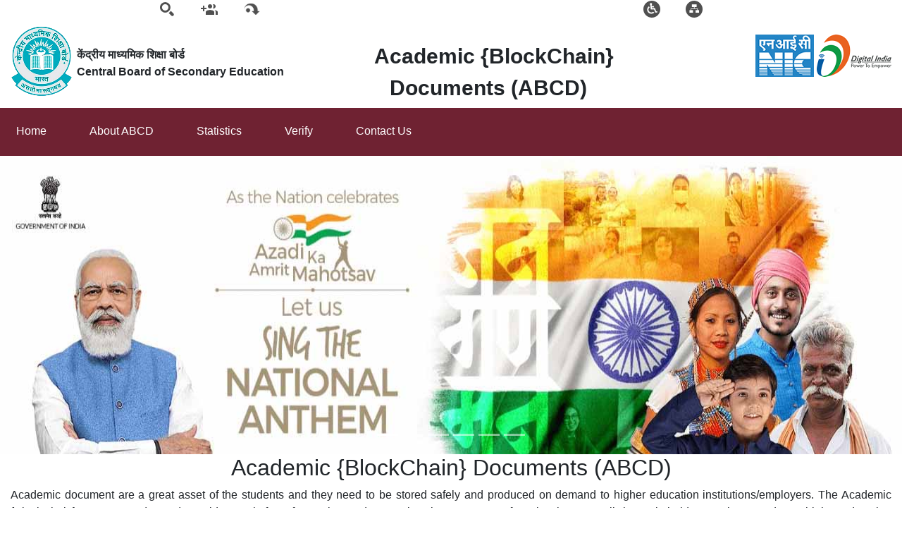

--- FILE ---
content_type: text/html; charset=utf-8
request_url: https://cbse.certchain.nic.in/
body_size: 62914
content:

<!DOCTYPE html>

<html xmlns="http://www.w3.org/1999/xhtml">
<head><title>
	Certificate Chain | Home Page
</title>

    <style type="text/css">
        aruntable {
            width: 100%;
            border-collapse: collapse;
        }
        /* Zebra striping */
        aruntabletr:nth-of-type(odd) {
            background: #eee;
        }

        aruntableth {
            background: #333;
            color: white;
            font-weight: bold;
        }

        aruntabletd, aruntableth {
            padding: 6px;
            border: 1px solid #ccc;
            text-align: left;
        }
    </style>
    <!--Date Picker-->


    <meta name="viewport" content="width=device-width, initial-scale=1" /><link rel="icon" href="images/favicon.ico" /><link rel="stylesheet" href="vendor/bootstrap/css/bootstrap.min.css" />
    <!-- Custom styles for this template -->
    <link rel="stylesheet" href="css/base.css" /><link rel="stylesheet" href="css/base-responsive.css" /><link rel="stylesheet" href="css/animate.min.css" /><link rel="stylesheet" href="css/slicknav.min.css" /><link rel="stylesheet" href="css/font-awesome.min.css" /><link href="vendor/fontawesome-free/css/all.min.css" rel="stylesheet" type="text/css" />

    <!-- Alternate css -->
    <link href="css/high.css" rel="alternate stylesheet" type="text/css" title="change" />

 
    <script src="js/popper.min.js"></script>

    <!-- switcher js -->
    <script src="js/swithcer.js"></script>
    <script type="text/javascript">
        jQuery(document).ready(function () {
            var $affectedElements = $("p, h1, h2, ul, li, a, h3, h4, h5, h6, table"); // Can be extended, ex. $("div, p, span.someClass")

            // Storing the original size in a data attribute so size can be reset
            $affectedElements.each(function () {
                var $this = $(this);
                $this.data("orig-size", $this.css("font-size"));
            });

            $("#btn-increase").click(function () {
                changeFontSize(1);
            })

            $("#btn-decrease").click(function () {
                changeFontSize(-1);
            })

            $("#btn-orig").click(function () {
                $affectedElements.each(function () {
                    var $this = $(this);
                    $this.css("font-size", $this.data("orig-size"));
                });
            })

            function changeFontSize(direction) {
                $affectedElements.each(function () {
                    var $this = $(this);
                    $this.css("font-size", parseInt($this.css("font-size")) + direction);
                });
            }
        });
    </script>

    <!-- Calender-->
    <style type="text/css">
        /*Calendar Control CSS*/
        .cal_Theme1 .ajax__calendar_container {
            background-color: #EDCF81;
            border: solid 1px #cccccc;
        }

        .cal_Theme1 .ajax__calendar_header {
            background-color: #ffffff;
            margin-bottom: 4px;
        }

        .cal_Theme1 .ajax__calendar_title,
        .cal_Theme1 .ajax__calendar_next,
        .cal_Theme1 .ajax__calendar_prev {
            color: #004080;
            padding-top: 3px;
        }

        .cal_Theme1 .ajax__calendar_body {
            background-color: #ffffff;
            border: solid 1px #77D5F7;
        }

        .cal_Theme1 .ajax__calendar_dayname {
            text-align: center;
            font-weight: bold;
            margin-bottom: 4px;
            margin-top: 2px;
            color: #004080;
        }

        .cal_Theme1 .ajax__calendar_day {
            color: #004080;
            text-align: center;
        }

        .cal_Theme1 .ajax__calendar_hover .ajax__calendar_day,
        .cal_Theme1 .ajax__calendar_hover .ajax__calendar_month,
        .cal_Theme1 .ajax__calendar_hover .ajax__calendar_year,
        .cal_Theme1 .ajax__calendar_active {
            color: #004080;
            font-weight: bold;
            background-color: #DEF1F4;
        }

        .cal_Theme1 .ajax__calendar_today {
            font-weight: bold;
        }

        .cal_Theme1 .ajax__calendar_other,
        .cal_Theme1 .ajax__calendar_hover .ajax__calendar_today,
        .cal_Theme1 .ajax__calendar_hover .ajax__calendar_title {
            color: #bbbbbb;
        }
    </style>

    <script src="js/popper.min.js"></script>

    <!-- switcher js -->
    <script src="js/swithcer.js"></script>

    <script src="js/md5.js"></script>

    <script language="JavaScript" type="text/javascript">
        $(document).ready(function () {
            $(":input").attr("autocomplete", "off");
        });

        function ValidateUser(r_num) {
            //alert(r_num);
           
            var UserName = document.getElementById("txtusername").value;
            var Password = document.getElementById("txtpassword").value;

            if ($.trim(UserName) == "") {
                alert('Please enter the User ID');
                return false;
            }
            if ($.trim(Password) == "") {
                alert('Please enter the Password');
                return false;
            }


            if (($.trim(UserName) != "") && ($.trim(Password) != "")) {
                var encyptdVal = hex_md5(Password);
                var newValue = hex_md5(r_num + encyptdVal);
                document.getElementById("hdnPwd").value = newValue;
                document.getElementById("txtpassword").value = "";
                //alert(newValue);
                


            }
        }

        //document.getElementById("btnsubmit").style.display = "none";
    </script>
    <script type="text/javascript">
        jQuery(document).ready(function () {
            var $affectedElements = $("p, h1, h2, ul, li, a, h3, h4, h5, h6, table"); // Can be extended, ex. $("div, p, span.someClass")

            // Storing the original size in a data attribute so size can be reset
            $affectedElements.each(function () {
                var $this = $(this);
                $this.data("orig-size", $this.css("font-size"));
            });

            $("#btn-increase").click(function () {
                changeFontSize(1);
            })

            $("#btn-decrease").click(function () {
                changeFontSize(-1);
            })

            $("#btn-orig").click(function () {
                $affectedElements.each(function () {
                    var $this = $(this);
                    $this.css("font-size", $this.data("orig-size"));
                });
            })

            function changeFontSize(direction) {
                $affectedElements.each(function () {
                    var $this = $(this);
                    $this.css("font-size", parseInt($this.css("font-size")) + direction);
                });
            }
        });
    </script>
    <script type="text/javascript">
        function userValid() {
            var selectedValue = ddlboard.value;
            if (selectedValue == "10") {
                var REGNO = document.getElementById("txtapplicationno").value;


                if (REGNO == '') {

                    document.getElementById('Panel2').style.display = "block";
                    document.getElementById('lblMsg').innerHTML = "Please Enter Roll Number.";
                    return false;
                }

            }
            if (selectedValue == "12") {

                var REGNO = document.getElementById("txrpucreg").value;



                if (REGNO == '') {
                    document.getElementById('Panel2').style.display = "block";
                    document.getElementById('lblMsg').innerHTML = "Please Enter Roll Number.";
                    return false;
                }

            }
        }
        function ValidateDOBView() {

            //Get the date from the TextBox.

            var dateString = document.getElementById("txtdobsslc").value;
            var regex = /(((0|1)[0-9]|2[0-9]|3[0-1])\/(0[1-9]|1[0-2])\/((19|20)\d\d))$/;

            //Check whether valid dd/MM/yyyy Date Format.
            if (regex.test(dateString)) {

                var parts = dateString.split("/");
                var dtDOB = new Date(parts[1] + "/" + parts[0] + "/" + parts[2]);
                document.getElementById('Panel2').style.display = "none";
                return true;
            }
            else {

                document.getElementById("txtViewDOB").value = "";

                document.getElementById('Panel2').style.display = "block";


                document.getElementById('lblMsg').innerHTML = "Enter date in dd/MM/yyyy format ONLY."

                return false;
            }
        }
        function ValidateDOB() {

            //Get the date from the TextBox.

            var dateString = document.getElementById("txtdobsslc").value;
            var regex = /(((0|1)[0-9]|2[0-9]|3[0-1])\/(0[1-9]|1[0-2])\/((19|20)\d\d))$/;

            //Check whether valid dd/MM/yyyy Date Format.
            if (regex.test(dateString)) {

                var parts = dateString.split("/");
                var dtDOB = new Date(parts[1] + "/" + parts[0] + "/" + parts[2]);
                document.getElementById('Panel2').style.display = "none";
                return true;
            }
            else {

                document.getElementById("txtdobsslc").value = "";

                document.getElementById('Panel2').style.display = "block";


                document.getElementById('lblMsg').innerHTML = "Enter date in dd/MM/yyyy format ONLY."

                return false;
            }
        }
        function ValidateDOBOther() {

            //Get the date from the TextBox.

            var dateString = document.getElementById("txtdobnewpar").value;
            var regex = /(((0|1)[0-9]|2[0-9]|3[0-1])\/(0[1-9]|1[0-2])\/((19|20)\d\d))$/;

            //Check whether valid dd/MM/yyyy Date Format.
            if (regex.test(dateString)) {

                var parts = dateString.split("/");
                var dtDOB = new Date(parts[1] + "/" + parts[0] + "/" + parts[2]);
                document.getElementById('Panel2').style.display = "none";
                return true;
            }
            else {

                document.getElementById("txtdobnewpar").value = "";

                document.getElementById('Panel2').style.display = "block";


                document.getElementById('lblMsg').innerHTML = "Enter date in dd/MM/yyyy format ONLY."

                return false;
            }
        }
        function Clear() {


            document.getElementById("ddlboard").value = "0";
            //document.getElementById("txtapplicationno").value = "";
            //document.getElementById("txtdobsslc").value = "";
            //document.getElementById("ddlexamtype").value = "0";
            //document.getElementById("ddlexamyear").value = "0";


            //document.getElementById("txrpucreg").value = "";


            //document.getElementById("DropDownList2").value = "0";
            //document.getElementById("DropDownList1").value = "0";

            document.getElementById('tblsslc').style.display = "none";
            //  document.getElementById('tblpuc').style.display = "none";

        }
    </script>



    
    
<link href="/WebResource.axd?d=Vfq88GPHnLgpA1DfLBXAPPs9KtOQT6ypeDd2f1knghs7gmgxFjHDc5vIKj_nyJ4z4Yy9r94UtANkL-rwFDunHsInwZLJVuUD7lel1nDr-V8_s_c0GEA_m3oWC4GMtiIJ-uEK3IVJ6wqA65vR1k5ZkQ2&amp;t=633259090380000000" type="text/css" rel="stylesheet" /></head>
<body>
    <form method="post" action="./" id="form1" autocomplete="off">
<div class="aspNetHidden">
<input type="hidden" name="__EVENTTARGET" id="__EVENTTARGET" value="" />
<input type="hidden" name="__EVENTARGUMENT" id="__EVENTARGUMENT" value="" />
<input type="hidden" name="__LASTFOCUS" id="__LASTFOCUS" value="" />
<input type="hidden" name="__VIEWSTATE" id="__VIEWSTATE" value="i7hr0celIrtNzp6dZg8qpw00LPyvRzx+UkilgV58K1+TY5bTDT3Y8EgqFgAtnF2wIzRp/Dw7/j3LDgSIUDwkFPVKMMQb0DKAsZt8dKCSlwxyXZurAwwDdk6l9rqVAQGJsg1iOWeuhHIEP0hFBYQjlfizQqv50p8R1bhvGCU00VfN9PV1k6S++k4xbjOyPzk0sdzlIxMuadQ6uOzcBk4U/BYs3J1oT3NtxHl82qhpAYln464Ddvnrwjeonl/i4EZ9KyHY8YtlLztCxElFfv9Hog/YBxz4jkxFyifwAV4f6uu4SFLMyxdfIy5+vwO/TKdugaerwhqIvE8cArfOF7maXFNGUoi2jmZDkaFiDZdo8xVbim5/RW4Kna8LIy5ucC9H8ZNyDgrWL3JRe2z9Tg+JnB8K2fC2M2/0s0/H8RUuvHXPg8jTcxqFAMV8WlymDcNrlMH3x0dKFNljhNAyGb9G8UHjJcaCoH2IcPsXlcKSphzr+WqDQgvbVMnUIQpQBzzOHBVUA4rIABvUEvmOid/O83ubDB5tG22OyTJQtvQWP4xRNkazXEUTS8fGtu/3qYCuq6/8ZEFvYSiXr/laeKzERPo91jPlIf1kGKq2nen57Px2D/L/+TUdN/iZSjdINcQc9mw1TUa75YXTyUXuBz47DQe6XyYqiTQfhj8ZPRaSBCxJKC4eJWkV8xCHVEbM7RTUbAlqjqRDN4NftyrUs+zEr0LydBx/x1x27bn4vXP1Hsdsj0tXpUHtIgudS0pv3J164tHXkKhMpN+Fn+MhUBwJbNrJ9onhO28v1G77Z8jEuAXZob9arNHtXkJseR8+yWk2slkKtAf5KCGuJ3qbHTdg9tv2HmIghydRz65nwfBTjlLTEJ12+20FAn4qM2fnVgZ+8BQfJJ3noloW3QEq/rVV1l+YIbglGWG61Wcwf6BeTrwmystGtyR9Q4DHThp6vQubBZ9hzdnRnFeAFWPLOSV66LIM8RGq8OrRJ23PV31US0yJ0YxfHarDEqUsi5cyTVaiVrGwzLOQ1NpK6Pm+ZjIfyZPeMZPGXaovei5z6iMSbDfvPUXVQQgO196rpDWmfOOy" />
</div>

<script type="text/javascript">
//<![CDATA[
var theForm = document.forms['form1'];
if (!theForm) {
    theForm = document.form1;
}
function __doPostBack(eventTarget, eventArgument) {
    if (!theForm.onsubmit || (theForm.onsubmit() != false)) {
        theForm.__EVENTTARGET.value = eventTarget;
        theForm.__EVENTARGUMENT.value = eventArgument;
        theForm.submit();
    }
}
//]]>
</script>


<script src="/WebResource.axd?d=pynGkmcFUV13He1Qd6_TZCIdayfRyQEgK0sDSF7tV5sEGC8q7-jROEEOWwWp7_54A_K71_mg0Sx7h0rcsKmZHg2&amp;t=638942408819057530" type="text/javascript"></script>


<script src="Scripts/WebForms/MsAjax/MicrosoftAjax.js" type="text/javascript"></script>
<script src="Scripts/WebForms/MsAjax/MicrosoftAjaxWebForms.js" type="text/javascript"></script>
<script src="/ScriptResource.axd?d=LkSbRRtTbnpvh0g927IxkP0BTvgtRWSSkDcyousxjIHmyq9mmXhBJK7ijdG11fvaUP5GSXBq9h0eVzu9Hl18rCajn-f2B-B-c0G6boYUXNBWjg655XW5l9d-jhmnkmzcHesmn6BMO4jDL0_xiIRf9g2&amp;t=7e49bff8" type="text/javascript"></script>
<script src="/ScriptResource.axd?d=dMtrWYtYVdP90oUUR-ZVm0krutqNOmBMWvtQTfFcSrxuHYsg6p6QUIPZ1EJXm-kNrYdQW4tyM67xFRlY5gTxFXDY1rxGanZbRiQ5fX5u3-9S6v2Bul1eP4NAuReLgRBBnXIiqzeiyi-C9HQVcsUK_g2&amp;t=7e49bff8" type="text/javascript"></script>
<script src="/ScriptResource.axd?d=5JV_HzXC51KbVUbSK0puXKrqWtZZW-yEluWdyRV1Gyxsw41w0QH3vYiTa8oJFLP_j9N33l_lTiz3IY1LAohwlcmWSjMNHWktaDLrRFO1LHXO59wcfTQBctiRaFtoeLD6UlXcWoQ7xJ31ja4OixoEXivbeG9LwTU399nKMLWXT3A1&amp;t=7e49bff8" type="text/javascript"></script>
<script src="/ScriptResource.axd?d=8CjII1v0OLoMNKf5zGXmeiargV4ro_ep1P7RjOPTCOQEYXurxtIZVP38rVRI_HpvNPQAoGEAbcuAa5pBx-3CBgdhJbLALdo_S1UcLUM96Tl0a7Tc0gH28hqWiCe8wmhYEuq6fb1ole20ri9YxCHideSKRDlhZ6kwEJrRVmVkK-w1&amp;t=7e49bff8" type="text/javascript"></script>
<script src="/ScriptResource.axd?d=5FocryJ2cv5qg4FLY9c9yjtSZhq6v8_hI0QTK_3y7mDrSp-3RmIvMaOHRAW4nolMuMrbI7GxD9X8vwzdzTEJWmJMCR24LoVQvNR6UdpnPx0BaGMYDaVvdsIqtZyMOFx3h8LQxL6K6HN3-MVxH_HCzXviaUX6fvdMkY1ZGuImfMY1&amp;t=7e49bff8" type="text/javascript"></script>
<script src="/ScriptResource.axd?d=KX4QNANnKa1x0eXaV-mU8WJHxw-XNvkQVSiyYPcXeoqcPShgt3aeA6tebJMiLr4QWONJ-vwZBCwW3BCLxNB09tpjodhijn5fGSRtZKUay6DD6TJeWa15l1PTTbHehP1uvmqlpY5YCm1g5SmMxrwQmrcsdD6o8mtR_HJKZDRyS4RE2WeY-GsZUv-Z3hQAVxEv0&amp;t=7e49bff8" type="text/javascript"></script>
<script src="/ScriptResource.axd?d=xBoAaY2gMNDIXUBp-mSd-OfY_FJ4nLaHXE_akaQcoR-c3H326AUpzI-8HoXbeF6qFhfABiUEqEa2CQd8kDggnCMpCrlfh-JzTfAqkwT8yaFhmv-qG1stY9Ve57rrEkr9llDoLQWv9Tpzo2MNc6ANkG7M7HqTNljmm5B372BS7Gs1&amp;t=7e49bff8" type="text/javascript"></script>
<script src="/ScriptResource.axd?d=ARLCQT9A5Y3qvwz7XXyq1GGNy7tnyROosNdJ0xassAZybk-FPUqXcWS8OxYPYCuYcVWbjmlsBR2MBOxzMn-SnCMNt7YhXiO2wPQPk_jsCU_ss6sJqiZiwJ2kbVEItXT2svWdHffCM9I-geY7cDvGQQHdPaqi7hJvHM0zJLVLbX9p5SM3mrLzjkjnJj1poE6s0&amp;t=7e49bff8" type="text/javascript"></script>
<script src="/ScriptResource.axd?d=bA03AV4s9-VFMjh0KH3xxeyH1wsPogGA32PJQ2TvwD-PLA-gQ3TkZCVI74Wy99b2vtDjf9EYUtLORZMFv1izrW5tS4AaxmcShVwm5AbniXkDjfgxiht7p-EAbSDxmVVp5h_PhwCWBvSkYwPxEVRx0CSn7ngDaVDUpEibcTaMkm81&amp;t=7e49bff8" type="text/javascript"></script>
<div class="aspNetHidden">

	<input type="hidden" name="__VIEWSTATEGENERATOR" id="__VIEWSTATEGENERATOR" value="90059987" />
	<input type="hidden" name="__VIEWSTATEENCRYPTED" id="__VIEWSTATEENCRYPTED" value="" />
</div>
        <script type="text/javascript">
//<![CDATA[
Sys.WebForms.PageRequestManager._initialize('ctl00$ScriptManager1', 'form1', ['tctl00$UpdatePanel1','UpdatePanel1'], [], [], 1200, 'ctl00');
//]]>
</script>

        <div id="UpdatePanel1">
	

                <!-- Accessibility -->
                <div class="container-fluid  d-flex clearfix" id="b-accessibility">
                    <div class="b-ministryname">
                        <div class="text-center d-inline-block font-weight-bold b-acc-goi my-sm-1 pr-sm-2" style="border-right: none">
                            <!--<span></span> <br> <span></span>-->
                        </div>

                        <div class="font-weight-bold d-inline-block b-acc-ministry my-sm-1 pl-sm-1">
                            <!--<span>इलेक्‍ट्रॉनिकी और सूचना प्रौद्योगिकी मंत्रालय (एमईआईटीवाई) / राष्ट्रीय सूचना विज्ञान केन्द्र</span> <br>
                <span>MINISTRY OF ELECTRONICS &amp; INFORMATION TECHNOLOGY/ NATIONAL INFORMATICS CENTRE</span>-->
                        </div>
                    </div>


                    <div class="ml-auto d-flex b-acc-icons">
                        <div class="align-self-center">

                            <div class="d-inline-block h-100 px-3">
                                <img src="images/icons/ico-site-search.png" alt="site search icon" title="Site search" class="dropdown-toggle" data-toggle="dropdown" style="cursor: pointer;">

                                <div class="dropdown-menu p-0 border-0 b-search">
                                    <label for="site-search" style="display: none;">Site search</label>
                                    <input type="text" class="form-control float-left b-site-search" id="site-search" placeholder="Search" style="width: 150px; border-radius: 0;">
                                    <div class="input-group-btn float-left">
                                        <button class="btn" type="submit" style="border-radius: 0; background: #505050; color: white; box-shadow: 0 0 0 0.2rem rgba(0,123,255,0);">
                                            <span style="display: none;">Search</span>
                                            <span class="fas fa-search"></span>
                                        </button>
                                    </div>
                                </div>
                            </div>

                            <div class="d-inline-block h-100 px-3 dropdown">
                                <img src="images/icons/ico-social.png" alt="social sites links" title="Social links" class="dropdown-toggle" data-toggle="dropdown" style="cursor: pointer;">

                                <div class="dropdown-menu b-social-dropdown" style="min-width: 50px; width: 50px">
                                    <a href="javascript:void(0)" class="dropdown-item"><span style="display: none;">Facebook link</span><span class="fab fa-facebook-f"></span> </a>
                                    <a href="javascript:void(0);" class="dropdown-item"><span style="display: none;">Twitter link</span><span class="fab fa-twitter"></span> </a>
                                    <a href="javascript:void(0)" class="dropdown-item"><span style="display: none;">Youtube link</span><span class="fab fa-youtube"></span> </a>
                                </div>
                            </div>


                            <div class="d-inline-block h-100 px-3">
                                <a href="#b-homedb" class="align-self-center b-skiptomain" title="Skip to main content">
                                    <img src="images/icons/ico-skip.png" alt="skip to main content icon">
                                </a>
&nbsp;&nbsp;&nbsp;&nbsp;&nbsp;&nbsp;&nbsp;&nbsp;&nbsp;&nbsp;&nbsp;&nbsp;&nbsp;&nbsp;&nbsp;&nbsp;&nbsp;&nbsp;&nbsp;&nbsp;&nbsp;&nbsp;&nbsp;&nbsp;&nbsp;&nbsp;&nbsp;&nbsp;&nbsp;&nbsp;&nbsp;&nbsp;&nbsp;&nbsp;&nbsp;&nbsp;&nbsp;&nbsp;&nbsp;&nbsp;&nbsp;&nbsp;&nbsp;&nbsp;&nbsp;&nbsp;&nbsp;&nbsp;&nbsp;&nbsp;&nbsp;&nbsp;&nbsp;&nbsp;&nbsp;&nbsp;&nbsp;&nbsp;&nbsp;&nbsp;&nbsp;&nbsp;&nbsp;&nbsp;&nbsp;&nbsp;&nbsp;&nbsp;&nbsp;&nbsp;&nbsp;&nbsp;&nbsp;&nbsp;&nbsp;&nbsp;&nbsp;&nbsp;&nbsp;&nbsp;&nbsp;&nbsp;&nbsp;&nbsp;&nbsp;&nbsp;&nbsp;&nbsp;&nbsp;&nbsp;&nbsp;&nbsp;&nbsp;&nbsp;&nbsp;&nbsp;&nbsp;&nbsp;&nbsp;&nbsp;&nbsp;&nbsp;&nbsp;&nbsp;&nbsp;&nbsp;&nbsp;&nbsp;&nbsp;&nbsp;&nbsp;&nbsp;&nbsp;&nbsp;&nbsp;&nbsp;&nbsp;&nbsp;&nbsp;&nbsp;&nbsp;&nbsp;&nbsp;&nbsp;&nbsp;&nbsp;</div>

                            <div class="d-inline-block h-100 px-3">
                                <img src="images/icons/ico-accessibility.png" alt="accessibility icon" title="Accessibility Dropdown" class="dropdown-toggle" data-toggle="dropdown" style="cursor: pointer;">

                                <div class="dropdown-menu b-accessibility-dropdown" style="min-width: 50px; width: 50px">
                                    <a href="javascript:void(0);" id="btn-increase" class="dropdown-item" title="Increase font size"><span class="font-weight-bold">A<sup>+</sup> </span></a>
                                    <a href="javascript:void(0)" id="btn-orig" class="dropdown-item" title="Reset font size"><span class="font-weight-bold">A </span></a>
                                    <a href="javascript:void(0);" id="btn-decrease" class="dropdown-item" title="Decrease font size"><span class="font-weight-bold">A<sup>-</sup> </span></a>
                                    <a href="javascript:void(0)" onclick="chooseStyle('none', 60);" class="dropdown-item bg-light  light" title="Light contrast"><span class="font-weight-bold">A </span></a>
                                    <a href="javascript:void(0)" onclick="chooseStyle('change', 60);" class="dropdown-item bg-dark dark" title="High contrast"><span class="font-weight-bold text-white">A </span></a>

                                </div>
                            </div>

                            <div class="d-inline-block h-100 px-3">
                                <a href="#" title="Sitemap">
                                    <img src="images/icons/ico-sitemap.png" alt="sitemap icon">
                                </a>
                           &nbsp;&nbsp;&nbsp;&nbsp;&nbsp;&nbsp;&nbsp;&nbsp;&nbsp;&nbsp;&nbsp;&nbsp;&nbsp;&nbsp;&nbsp;&nbsp;&nbsp;&nbsp;&nbsp;&nbsp;&nbsp;&nbsp;&nbsp;&nbsp;&nbsp;&nbsp;&nbsp;&nbsp;&nbsp;&nbsp;&nbsp;&nbsp;&nbsp;&nbsp;&nbsp;&nbsp;&nbsp;&nbsp;&nbsp;&nbsp;&nbsp;&nbsp;&nbsp;&nbsp;&nbsp;&nbsp;&nbsp;&nbsp;&nbsp;&nbsp;&nbsp;&nbsp;&nbsp;&nbsp;&nbsp;&nbsp;&nbsp;&nbsp;&nbsp;&nbsp;&nbsp;&nbsp;</div>

                        </div>

                    </div>

                </div>


                <!-- Header -->
                <div class="container-fluid clearfix" id="b-header">
                    <div class="row">
                        <div class="col-xl-4 col-sm-5 col-md-5 col-lg-5 col-12 govlogdiv form-inline">
                            <div class="form-inline">
                                <img src="images/cbselogo.png" class="align-self-center b-emblem-image img-fluid" alt="Government of Karnataka" />
                                <strong class="align-self-center pl-1 pt-2 govtofkarnatakatxt">
                                    <span>केंद्रीय माध्यमिक शिक्षा बोर्ड</span>
                                    <br>
                                    <span>Central Board of Secondary Education</span>
                                </strong>
                            </div>
                            <div>
                            </div>
                        </div>

                        <div class="col-xl-5 col-sm-4 col-md-4 col-lg-3 col-6 text-center certificatechainheading">
                            <strong class="align-self-center pl-3">
                                <span>Academic {BlockChain} Documents (ABCD)</span>
                            </strong>
                        </div>

                        <div class="col-xl-3 col-sm-3 col-md-3 col-lg-4 col-6 text-right mt-2 pt-xl-3 pt-lg-4 niclogodiv">
                            <img src="images/NIClogoSmall.png" class="align-self-center b-emblem-image img-fluid" title="National Informatics Centre" alt="emblem of NIC" />
                            <img src="images/digitalindia.png" class="align-self-center b-emblem-image img-fluid" title="Digital India" alt="emblem of Digital India" />
                        </div>
                    </div>
                </div>

                <style type="text/css">
                    .bar1, .bar2, .bar3 {
                        width: 25px;
                        height: 3px;
                        background-color: #fff;
                        margin: 5px 0;
                        transition: 0.4s;
                    }

                    .change .bar1 {
                        -webkit-transform: rotate(-45deg) translate(-5px, 5px);
                        transform: rotate(-45deg) translate(-5px, 5px);
                    }

                    .change .bar2 {
                        opacity: 0;
                    }

                    .change .bar3 {
                        -webkit-transform: rotate(45deg) translate(-5px, -7px);
                        transform: rotate(45deg) translate(-5px, -7px);
                    }

                    .carousel-caption {
                        position: absolute;
                        right: 1%;
                        bottom: 20px;
                        z-index: 0;
                        padding-top: 20px;
                        padding-bottom: 20px;
                        color: #fff;
                        text-align: center;
                        left: 75%;
                        top: 30px;
                    }

                        .carousel-caption p {
                            text-align: left;
                        }
                </style>


                <script type="text/javascript">
                    $(function () {
                        //alert(ok);
                        // this will get the full URL at the address bar
                        var url = window.location.href;
                        // passes on every "a" tag
                        $("#collapsibleNavbar a").each(function () {
                            // checks if its the same on the address bar
                            if (url == (this.href)) {
                                $("#Home a").removeClass("active");
                                $(this).closest("a").addClass("active");
                            }
                        });
                    });
                </script>


                <!-- Global Navigation -->
                <div class="globalnav-bg">
                    <div class="container-fluid">
                        <nav class="navbar navbar-expand-sm navbar-dark px-0">
                            <div class="d-flex w-100 b-nav-mobile">
                                <button class="navbar-toggler align-self-center b-btn-toggler" type="button" data-toggle="collapse" data-target="#collapsibleNavbar" onclick="myFunction(this)">
                                    <span style="display: none;">Menu</span>
                                    <div>
                                        <div class="bar1"></div>
                                        <div class="bar2"></div>
                                        <div class="bar3"></div>
                                    </div>
                                </button>
                                
                            </div>

                            <div class="collapse navbar-collapse" id="collapsibleNavbar">
                                <ul class="navbar-nav main-menu d-flex">
                                    
                                    <li class="nav-item d-block">
                                        <a id="lnkHome" class="nav-link" href="javascript:__doPostBack(&#39;ctl00$lnkHome&#39;,&#39;&#39;)">Home</a>
                                    </li>
                                    <li class="nav-item d-block">
                                        <a id="lnkAbout" class="nav-link" href="javascript:__doPostBack(&#39;ctl00$lnkAbout&#39;,&#39;&#39;)">About ABCD</a>
                                    </li>
                                    <li class="nav-item d-block">
                                        <a id="lnkCertStatus" class="nav-link" href="javascript:__doPostBack(&#39;ctl00$lnkCertStatus&#39;,&#39;&#39;)">Statistics</a>
                                    </li>


                                    <li class="nav-item d-block">
                                        
                                        
                                    </li>

                                    <li class="nav-item d-block">
                                        <a id="LinkButton1" class="nav-link" href="javascript:__doPostBack(&#39;ctl00$LinkButton1&#39;,&#39;&#39;)">Verify</a>
                                        
                                    </li>
                                    
                                    
                                    
                                    <li class="nav-item d-block">
                                        <a id="lnkContact" class="nav-link" href="javascript:__doPostBack(&#39;ctl00$lnkContact&#39;,&#39;&#39;)">Contact Us</a>
                                    </li>
                                    

                                    
                                    <li class="nav-item d-block ml-auto b-loginbut">
                                        
                                        &nbsp;&nbsp;&nbsp;&nbsp;
                                        
                                        
                                        
                                    </li>
                                </ul>
                            </div>

                        </nav>
                    </div>
                </div>

                <script>
                    function myFunction(x) {
                        x.classList.toggle("change");
                    }

                </script>


                

    <!-- Banner -->
    <div id="demo" class="carousel slide" data-ride="carousel">
        <ul class="carousel-indicators">
            <li data-target="#demo" data-slide-to="0" class="active"></li>
            <li data-target="#demo" data-slide-to="1"></li>
            <li data-target="#demo" data-slide-to="2"></li>
            <li data-target="#demo" data-slide-to="3"></li>
            <li data-target="#demo" data-slide-to="4"></li>
            <li data-target="#demo" data-slide-to="5"></li>
        </ul>
        <div class="carousel-inner">
            <div class="carousel-item active">
                <a href="https://rashtragaan.in/" target="_blank">
                    <img src="Images/banner.1e1cfadd.jpg" alt="" width="100%" height="492px" />
                </a>
            </div>
            <div class="carousel-item ">
                <img src="images/banners/banner1.jpg" alt="banner 1" width="100%" />
                <div class="carousel-caption" style="color: #d8d214">
                    <h3>Certificate Chain</h3>
                    <p>
                        Is list of educational
                        <br />
                        certificates of CBSE in Block Chain
                        <br />
                        recorded in distributed manner<br />
                        in multiple locations.
                    </p>
                </div>
            </div>
            <div class="carousel-item">
                <img src="images/banners/banner2.jpg" alt="Banner 2" width="100%" />
                <div class="carousel-caption" style="color: #d8d214">
                    <h3>Features of Certificate Chain</h3>
                    <p>
                        <ul style="text-align: left;">
                            <li>Secured</li>
                            <li>Trusted</li>
                            <li>Immutable</li>
                            <li>Traceable</li>
                            <li>Verifiable</li>
                        </ul>
                    </p>
                </div>
            </div>
            <div class="carousel-item">
                <img src="images/banners/banner3.jpg" alt="Banner 3" width="100%" />
                <div class="carousel-caption" style="color: #d8d214;">
                    <h3>Benefits of Certificate Chain</h3>
                    <p>
                        <ul style="text-align: left;">
                            <li>Transparent </li>
                            <li>Tamper Proof</li>
                            <li>Paperless </li>
                            <li>No dependency on third party</li>
                        </ul>
                    </p>
                </div>
            </div>
            <div class="carousel-item">
                <img src="images/banners/banner4.jpg" alt="Banner 4" width="100%" />
                <div class="carousel-caption" style="color: #d8d214">
                    <h3>Users of Certificate Chain</h3>
                    <ul style="text-align: left;">
                        <li>Students </li>
                        <li>Educational Institutes</li>
                        <li>Job Providers</li>
                        <li>Financial Institutes</li>
                    </ul>
                </div>
            </div>
            <div class="carousel-item">
                <img src="images/banners/banner5.jpg" alt="Banner 5" width="100%" />
                <div class="carousel-caption" style="color: #d8d214">
                    <h3>Participating Boards</h3>
                    <ul style="text-align: left;">
                        <li>Central Board of Secondary Education</li>

                    </ul>
                </div>
            </div>
        </div>
        <a class="carousel-control-prev" href="#demo" data-slide="prev">
            <span style="display: none;">Previous</span>
            <span class="far fa-angle-left" style="font-size: 40px; color: #FFF"></span>
        </a>
        <a class="carousel-control-next" href="#demo" data-slide="next">
            <span style="display: none;">Next</span>
            <span class="far fa-angle-right" style="font-size: 40px; color: #FFF"></span>
        </a>
    </div>

    <div class="container-fluid homeaboutus">
        <h2 class="text-center">Academic {BlockChain} Documents (ABCD)</h2>
        <p align="Justify">
            Academic document are a great asset of the students and they need to be stored safely and produced on demand to higher education institutions/employers. The Academic {BlockChain} Documents (ABCD) provides a platform for storing and accessing the tamper-proof marks-sheets to all the stakeholders such as students, higher education institutions, employers and Government departments. The Academic {BlockChain} Documents (ABCD) ensures that Academic documents are recorded in secured, tamper proof and transparent manner and it maintains the history of changes to the marks-sheet. The stakeholders would be able to access them and be  assured of the genuineness of the information. The platform thus eliminates the challenges with respect to non-availability of instant Academic documents and lengthy process of verification of these Academic document.

         <br />
            <a class="text-primary font-weight-bold" style="float: right" href="aboutcc.aspx">Read More</a><br />
        </p>
    </div>



                <!----------- Footer ------------>
                <div class="footer-bs">
                    <footer class="container-fluid">
                        <div class="row">
                            <div class="col-xl-5 col-lg-5 col-md-5 col-sm-12 co-12 footer-nav">
                                <p>Quick Links —</p>
                                <div class="row">
                                    <div class="col-xl-6 col-lg-6 col-md-6 col-sm-6 col-6">
                                        <ul class="list">
                                            
                                            <li><a href="contactus.aspx">Contact Us</a></li>
                                            <li><a href="#" data-toggle="modal" data-target="#websitepolicy">Website Policy</a></li>
                                            
                                        </ul>
                                    </div>
                                     
                                </div>
                            </div>
                            <div class="col-xl-5 col-lg-5 col-md-5 col-sm-8 col-8 footer-social d-flex">
                                <div class="d-inline-block align-self-center">
                                    <p class="bg-light">
                                        <img src="images/NIC.png" alt="NIC logo" />
                                    </p>
                                    <p class="bg-light mb-0">
                                        <img src="images/digital-india.png" alt="digital india logo" />
                                    </p>
                                </div>
                            </div>
                            <div class="col-xl-2 col-lg-2 col-md-2 col-sm-4 col-4 footer-ns d-flex">
                                <a class="backtotop align-self-center d-flex text-center text-decoration-none text-white" title="Back to top" href="#b-accessibility">
                                    <span style="display: none;">Back to top</span>
                                    <span style="font-size: 24px;" class="fas fa-angle-up align-self-center mx-auto"></span>
                                </a>
                            </div>
                            
                        </div>
                        <div class="text-center mt-5">
                            Website Content Managed by <a class="text-light font-weight-bold" href="https://www.nic.in/">National Informatics Centre</a>, <a class="text-light font-weight-bold" href="https://meity.gov.in/">Ministry of Electronics and IT</a>, <a class="text-light font-weight-bold" href="https://www.india.gov.in/">Govt. of India.</a>
                        </div>
                        <center>
                            <span id="lblversion">Last Updated: JUNE 25, 2024</span></span>
                            <br />
                                            <span id="Label2">Version 1.0.1</span></span>
                        </center>
                    </footer>
                </div>



                <!--Pop up-->
                <a id="lnkFake" href="javascript:__doPostBack(&#39;ctl00$lnkFake&#39;,&#39;&#39;)"></a>
                


                <div id="pnlPopup" class="col-xl-5 col-md-5 col-lg-5" style="background-color: white; padding: 5px; border: 1px solid; padding: 10px; box-shadow: 5px 10px 18px #888888;">
		


                    <div class="header pt-2 text-center" style="background-color: #692121;">
                        <span style="color: white; font-size: X-large; font-weight: bold;">
                            <span id="lblheader">Enter the Student Details</span></span>
                    </div>

                    <div class="modal-body" style="height: auto;">
                        <div>
                            
                            

                            <input type="hidden" name="ctl00$hdnPwd" id="hdnPwd" />
                            
                            <table id="SelectBoard" class="table-hover mb-2 col-lg-offset-0" style="display: block;">
			<tr>
				<td class="text-left" style="width: 50%">
                                            <span id="lbldept">Select Class</span>
                                        </td>
				<td style="width: 400px;">
                                            <select name="ctl00$ddlboard" onchange="javascript:setTimeout(&#39;__doPostBack(\&#39;ctl00$ddlboard\&#39;,\&#39;\&#39;)&#39;, 0)" id="ddlboard" class="form-control">
					<option selected="selected" value="0">Select</option>
					<option value="10">CLASS X</option>
					<option value="12">CLASS XII</option>

				</select>
                                        </td>
			</tr>
			<tr>
				<td colspan="4" style="text-align: center;">
                                            
                                        </td>
			</tr>
		</table>
		
                            
                            

                            


                            

                            


                            
                            

                            

                        </div>


                        <center>
                            <div id="Panel2">
                                <span id="lblMsg" style="color:Red;font-weight:bold;"></span>

                            </div>
                        </center>

                    </div>


                    <div class="modal-footer">
                        <div class="col-md-offset-0">
                            
                        </div>
                        <div class="col-md-offset-2">
                            <input type="submit" name="ctl00$btnClose" value="Close" onclick="return Clear(this);" id="btnClose" class="btn btn-secondary" data-dismiss="modal" />
                        </div>

                        
                    </div>
                    </div>


                
	</div>






                <!-- Signup Modal -->
                <div class="modal fade" id="signup-modal">
                    <div class="modal-dialog modal-dialog-centered">
                        <div class="modal-content">

                            <!-- Modal Header -->
                            <div class="modal-header text-center d-block p-5 border-bottom-0">
                                <h2 class="modal-title">Sign Up</h2>
                                <button type="button" class="close position-absolute" style="right: 15px; top: 8px;" data-dismiss="modal">&times;</button>
                            </div>

                            <!-- Modal body -->
                            <div class="modal-body">
                                <form action="" autocomplete="off">
                                    <div class="form-group">
                                        <label for="signup-name">Name:</label>
                                        <input type="text" class="form-control" id="signup-name" placeholder="Enter name" name="signup-name">
                                    </div>
                                    <div class="form-group">
                                        <label for="signup-email">Email:</label>
                                        <input type="email" class="form-control" id="signup-email" placeholder="Enter email" name="signup-email">
                                    </div>
                                    <div class="form-group">
                                        <label for="signup-mobile">Mobile no.:</label>
                                        <input type="number" class="form-control" id="signup-mobile" placeholder="Enter mobile no." name="signup-mobile">
                                    </div>
                                    <div class="form-group">
                                        <label for="signup-pwd">Password:</label>
                                        <input type="password" class="form-control" id="signup-pwd" placeholder="Enter password" name="signup-pwd">
                                    </div>

                                    <p class="text-right b-already-reg">Already Registered? <a href="" data-toggle="modal" data-target="#login-modal" data-dismiss="modal">Log In</a></p>
                                    <div class="text-center py-4">
                                        <button type="submit" class="btn btn-primary b-btn">Sign Up</button>
                                    </div>

                                </form>
                            </div>


                        </div>
                    </div>
                </div>




                <!-- Feedback Modal -->
                <div class="modal fade" id="#" style="display: none;">
                    <div class="modal-dialog modal-dialog-centered">
                        <div class="modal-content">

                            <!-- Modal Header -->
                            <div class="modal-header text-center d-block p-5 border-bottom-0">
                                <h2 class="modal-title">Feedback</h2>
                                <button type="button" class="close position-absolute" style="right: 15px; top: 8px;" data-dismiss="modal">&times;</button>
                            </div>

                            <!-- Modal body -->
                            <div class="modal-body">
                                <form action="" autocomplete="off">
                                    <div class="form-group">
                                        <label for="fdbk-name">Name:</label>
                                        <input type="text" class="form-control" id="fdbk-name" placeholder="Enter name" name="fdbk-name">
                                    </div>
                                    <div class="form-group">
                                        <label for="fdbk-email">Email:</label>
                                        <input type="email" class="form-control" id="fdbk-email" placeholder="Enter email" name="fdbk-email">
                                    </div>
                                    <div class="form-group">
                                        <label for="fdbk-subject">Subject:</label>
                                        <select class="form-control" id="fdbk-subject" name="fdbk-subject">
                                            <option>Application issue</option>
                                            <option>Design issue</option>
                                            <option>Any other</option>
                                        </select>
                                    </div>
                                    <div class="form-group">
                                        <label for="fdbk-comment">Comment:</label>
                                        <textarea class="form-control" id="fdbk-comment" placeholder="Enter feedback" name="fdbk-comment" rows="5" style="resize: none;"></textarea>
                                    </div>

                                    <div class="text-center py-4">
                                        <button type="submit" class="btn btn-primary b-btn">Submit</button>
                                    </div>

                                </form>
                            </div>


                        </div>
                    </div>
                </div>



                <script src="vendor/jquery/jquery.min.js"></script>
                <script src="vendor/bootstrap/js/bootstrap.min.js"></script>
                <script src="js/jquery.slicknav.min.js"></script>


                <!-- Menu Toggle Script -->
                <script>
                    $("#menu-toggle").click(function (e) {
                        e.preventDefault();
                        $("#wrapper").toggleClass("toggled");
                    });

                </script>




                <script>
                    $(document).ready(function () {
                        $(".b-navdropdown-click").click(function () {
                            if ($(".b-navdropdown").hasClass("hide")) {
                                $(".b-navdropdown").addClass("show");
                                $(".b-navdropdown").removeClass("hide");
                                // $(".b-icon-up").show();
                                // $(".b-icon-down").hide();
                            }
                            else if ($(".b-navdropdown").hasClass("show")) {
                                $(".b-navdropdown").addClass("hide");
                                $(".b-navdropdown").removeClass("show");
                                // $(".b-icon-down").show();
                                // $(".b-icon-up").hide();
                            }
                        });
                    });




                </script>

                




                

                <!-- modal website policy  -->
                <div class="modal fade" id="TermsandConditions" role="dialog">
                    <div class="modal-dialog" style="max-width: 80%;">
                        <!-- Modal content-->
                        <div class="modal-content">
                            <div class="modal-header">
                                <h4 class="modal-title"><strong style="color: #990000">Terms and Conditions</strong></h4>
                                <button type="button" class="close" data-dismiss="modal">&times;</button>
                            </div>
                            <div class="modal-body">
                                <p>
                                    This website belongs to National Informatics Center content is owned, designed,maintained and hosted by NIC, Karnataka, Government of India.Though all efforts have been made to ensure the accuracy and currency of the content on this website, the same should not be construed as a statement of law or used for any legal purposes. Incase of any ambiguity or doubts, users are advised to verify / check with the Department(s) and / or other source(s), and to obtain appropriate professional advice.Under no circumstances will this office be liable for any expense, loss or damage including, without limitation, indirect or consequential loss or damage, or any expense, loss or damage whatsoever arising from use, or loss of use, of data, arising out of or in connection with the use of this website.These terms and conditions shall be governed by and construed in accordance with the Indian Laws. 
                        <br />
                                    Any dispute arising under these terms and conditions shall be subject to the jurisdiction of the courts of India.The information posted on this website could include hypertext links or pointers to information created and maintained by non-Government / private organisations. National Informatics Centre (NIC) is providing these links and pointers solely for your information and convenience. When you select a link to an outside website, you are leaving the National Informatics Centre (NIC) website and are subject to the privacy and security policies of the owners / sponsors of the outside website.National Informatics Centre (NIC) does not guarantee the availability of such linked pages at all times.
                                </p>
                            </div>
                        </div>
                    </div>
                </div>

                <!-- modal website policy  -->
                <div class="modal fade" id="websitepolicy" role="dialog">
                    <div class="modal-dialog" style="max-width: 80%;">
                        <!-- Modal content-->
                        <div class="modal-content">
                            <div class="modal-header">
                                <h4 class="modal-title"><strong style="color: #990000">Website Policy</strong></h4>
                                <button type="button" class="close" data-dismiss="modal">×</button>
                            </div>
                            <div class="modal-body">
                                <p align="Justify">&nbsp;&nbsp;&nbsp; This Portal for CBSE has been designed, developed and maintained by National Informatics Centre, Meity, Government of India and the content is owned and maintained by CBSE. Though all efforts have been made to ensure the accuracy and correctness of the content on this Portal, the documents and information displayed on this platform are for reference purposes only and does not purport to be a legal document and should not be construed as a statement of law or used for any legal purposes. CBSE and NIC accept no responsibility in relation to the accuracy, completeness, usefulness or otherwise, of the contents. Users are advised to verify/check any information with the relevant department(s) of CBSE and/or other source(s), and to obtain any appropriate professional advice before acting on the information provided in the Portal.</p>

                                <p align="Justify">
                                    &nbsp;&nbsp;&nbsp; As a result of updates and corrections, the web contents are subject to change without any notice from CBSE and NIC. In case of any variance between what has been stated and that contained in the relevant Act, Rules, Regulations, Policy Statements etc., the latter shall prevail. In no event will the CBSE or NIC be liable for any expense, loss or damage including, without limitation, indirect or consequential loss or damage, or any expense, loss or damage whatsoever arising from use, or loss of use, of data, arising out of or in connection with the use of this Portal. Links to services and other websites that have been included on this Portal are provided for public convenience only. CBSE and NIC is not responsible for the contents or reliability of linked websites and does not necessarily endorse the view expressed within them. We cannot guarantee the availability of such linked pages at all times. These terms and conditions shall be governed by and construed in accordance with the Indian Laws. Any dispute arising under these terms and conditions shall be subject to the exclusive jurisdiction of the courts of India.
                                </p>

                                <h4 class="modal-title" style="margin-bottom: 5px;"><strong style="color: #990000">Copyright Policy</strong></h4>

                                <p align="Justify">&nbsp;&nbsp;&nbsp; Material featured on this site may be reproduced free of charge in prescribed format or media without requiring specific permission. This is subject to the material being reproduced accurately and not being used in a derogatory manner or in a misleading context. Where the material is being published or issued to others, the source must be prominently acknowledged. However, the permission to reproduce this material does not extend to any material on this site, which is explicitly identified as being the copyright of CBSE, implementation partner and third party . Authorization to reproduce such material must be obtained from the copyright holders concerned.</p>


                                <h4 class="modal-title" style="margin-bottom: 5px;"><strong style="color: #990000">Hyperlink Policy</strong></h4>
                                <h5>Links to Certificate Chain Platform by other Platforms/Websites</h5>

                                <p align="Justify">&nbsp;&nbsp;&nbsp; Material featured on this site may be reproduced free of charge in the prescribed format or media without requiring specific permission. This is subject to the material being reproduced accurately and not being used in a derogatory manner or in a misleading context. Where the material is being published or issued to others, the source must be prominently acknowledged. However, the permission to reproduce this material does not extend to any material on this site, which is explicitly identified as being the copyright of CBSE, implementation partner and third party. Authorization to reproduce such material must be obtained from the copyright holders concerned. Also, we do not permit our pages to be loaded into frames on external sites. The pages belonging to the external site must load into a newly opened browser window of the User.</p>
                                <br />
                                <h5>Links to External Platforms/Portals</h5>
                                <p align="Justify">
                                    &nbsp;&nbsp;&nbsp; At some places in this platform, you shall find links to other platforms/portals. These links have been placed for the convenience of beneficiaries for accessing information regarding related activities/services handled by CBSE. CBSE and other stakeholders like service provider are not responsible for the contents and reliability of the linked platforms and do not necessarily endorse the views expressed in them. Mere presence of the link or its listing on this platform should not be assumed as endorsement of any kind. It cannot be ascertained that these links will work all the time and having control over availability of linked pages.
                                </p>

                                <h4 class="modal-title" style="margin-bottom: 5px;"><strong style="color: #990000">Privacy Policy</strong></h4>

                                <p align="Justify">
                                    &nbsp;&nbsp;&nbsp; As a general rule, this website does not collect Personal Information about the user when the site is visited. Users can generally visit the site without revealing Personal Information, unless they choose to provide such information for verification of certificates. Any information provided to this Platform will be protected from loss, misuse, unauthorized access or disclosure, alteration, or destruction.<br>
                                    <b style="color: #990000">Site Visit data:</b>
                                    <br>
                                    &nbsp;&nbsp; &nbsp;This website records user visits and logs the following information for statistical purposes: server address; top-level domain used to access the internet (for example, .gov, .com, .in, etc.); browser type; date and time for site access; pages accessed and the documents downloaded along with  the previous Internet address from which site is linked directly. Users are not identified based on browsing activities, except when a law enforcement agency may exercise a warrant to inspect the service providers logs.<br>
                                    <b style="color: #990000">Cookies:</b><br>
                                    &nbsp;&nbsp;&nbsp; A cookie is a piece of software code that an internet website sends to browser when information is accessed at that site. This site does not use cookies.<br>
                                    <b style="color: #990000">Email management:</b><br>
                                    &nbsp;&nbsp;&nbsp; User email address will only be recorded if user chooses to send a message. It will only be used for the intended  purpose and will not be added to a general mailing list. User email address will not be used for any other purpose, and will not be disclosed, without user consent.<br>
                                    <b style="color: #990000">Note:</b><br>
                                    &nbsp;&nbsp;&nbsp; The use of the term "Personal Information" in this privacy statement refers to any information from which user identity is apparent or can be reasonably ascertained.
                                </p>
                                <h4 class="modal-title" style="margin-bottom: 5px;"><strong style="color: #990000">Disclaimer</strong></h4>

                                <p align="Justify">
                                    &nbsp;&nbsp;&nbsp; This platform is designed to disseminate information/activities related to “Certificate Chain Services” offered by CBSE. The contents of this platform are for information purposes only, enabling the public at large to have a quick and an easy access to information and do not have any legal sanctity. Links to other platforms for various related services have been included on this portal for public convenience only. We do not take responsibility for the accuracy of the contents in those sites. The hyperlink given to external sites do not constitute an endorsement of information, products or services offered by these sites.
                                </p>

                            </div>

                            <div class="modal-footer">
                                <button type="button" class="btn btn-default" data-dismiss="modal">Close</button>
                            </div>
                        </div>
                    </div>
                </div>
            
</div>

    

<script type="text/javascript">
//<![CDATA[
(function() {var fn = function() {AjaxControlToolkit.ModalPopupBehavior.invokeViaServer('mpedetails', false); Sys.Application.remove_load(fn);};Sys.Application.add_load(fn);})();Sys.Application.add_init(function() {
    $create(AjaxControlToolkit.ModalPopupBehavior, {"BackgroundCssClass":"modalBackground","CancelControlID":"btnClose","PopupControlID":"pnlPopup","dynamicServicePath":"/Index.aspx","id":"mpedetails"}, null, null, $get("lnkFake"));
});
//]]>
</script>
</form>
</body>
</html>


--- FILE ---
content_type: text/html
request_url: https://cbse.certchain.nic.in/vendor/jquery/jquery.min.js
body_size: 2019
content:
<!doctype html>
<html lang="en">
<head>
  <meta charset="utf-8">
  <title>Page Not Found :(</title>
  <style>
    ::-moz-selection { background: #fe57a1; color: #fff; text-shadow: none; }
    ::selection { background: #fe57a1; color: #fff; text-shadow: none; }
    html { padding: 30px 10px; font-size: 20px; line-height: 1.4; color: #737373; background: #f0f0f0; -webkit-text-size-adjust: 100%; -ms-text-size-adjust: 100%; }
    html, input { font-family: "Helvetica Neue", Helvetica, Arial, sans-serif; }
    body { max-width: 500px; _width: 500px; padding: 30px 20px 50px; border: 1px solid #b3b3b3; border-radius: 4px; margin: 0 auto; box-shadow: 0 1px 10px #a7a7a7, inset 0 1px 0 #fff; background: #fcfcfc; }
    h1 { margin: 0 10px; font-size: 50px; text-align: center; }
    h1 span { color: #bbb; }
    h3 { margin: 1.5em 0 0.5em; }
    p { margin: 1em 0; }
    ul { padding: 0 0 0 40px; margin: 1em 0; }
    .container { max-width: 380px; _width: 380px; margin: 0 auto; }
    /* google search */
    #goog-fixurl ul { list-style: none; padding: 0; margin: 0; }
    #goog-fixurl form { margin: 0; }
    #goog-wm-qt, #goog-wm-sb { border: 1px solid #bbb; font-size: 16px; line-height: normal; vertical-align: top; color: #444; border-radius: 2px; }
    #goog-wm-qt { width: 220px; height: 20px; padding: 5px; margin: 5px 10px 0 0; box-shadow: inset 0 1px 1px #ccc; }
    #goog-wm-sb { display: inline-block; height: 32px; padding: 0 10px; margin: 5px 0 0; white-space: nowrap; cursor: pointer; background-color: #f5f5f5; background-image: -webkit-linear-gradient(rgba(255,255,255,0), #f1f1f1); background-image: -moz-linear-gradient(rgba(255,255,255,0), #f1f1f1); background-image: -ms-linear-gradient(rgba(255,255,255,0), #f1f1f1); background-image: -o-linear-gradient(rgba(255,255,255,0), #f1f1f1); -webkit-appearance: none; -moz-appearance: none; appearance: none; *overflow: visible; *display: inline; *zoom: 1; }
    #goog-wm-sb:hover, #goog-wm-sb:focus { border-color: #aaa; box-shadow: 0 1px 1px rgba(0, 0, 0, 0.1); background-color: #f8f8f8; }
    #goog-wm-qt:focus, #goog-wm-sb:focus { border-color: #105cb6; outline: 0; color: #222; }
    input::-moz-focus-inner { padding: 0; border: 0; }
  </style>
</head>
<body>
  <div class="container">
   <div style="color:red; "><h3 style="color:red; ">Something went wrong.. </h3>
       <br />
       <a href="Index.aspx">Go Back</a>

   </div>
    <p>.</p>
   
  </div>
</body>
</html>

--- FILE ---
content_type: text/css
request_url: https://cbse.certchain.nic.in/css/base.css
body_size: 9766
content:
html {
  scroll-behavior: smooth!important;
}
body {
    overflow-x: hidden;
}

/*Simple Sidebar*/
#sidebar-wrapper {
    min-height: 100vh;
    margin-left: -15rem;
    -webkit-transition: margin .25s ease-out;
    -moz-transition: margin .25s ease-out;
    -o-transition: margin .25s ease-out;
    transition: margin .25s ease-out;
}

#sidebar-wrapper .sidebar-heading {
    padding: 0.875rem 1.25rem;
    font-size: 1rem;
}
#sidebar-wrapper .sidebar-heading span{
    font-weight: 600;
}

#sidebar-wrapper .list-group {
    width: 15rem;
}

#page-content-wrapper {
    min-width: 100vw;
}

#wrapper.toggled #sidebar-wrapper {
    margin-left: 0;
}
.b-gnav {
    height: 100px;
}

/*Accessibility*/
.b-acc-goi,
.b-acc-ministry {
    font-size: 12px;
}
.b-acc-goi {
    border-right: 1px solid #999;
}
#b-accessibility {
    color: #505050;
    height: 100%;
}


/*Header*/
#b-header {
    height: 128px;
    overflow: hidden;
}


/*------------------
Header section
 ---------------------*/

.header-section {
    position: relative;
    width: 100%;
    left: 0;
    top: 0;
    padding: 0 53px;
    background: rgba(0, 0, 0, 0.7);
    z-index: 999;
    height: 100px;
}

.header-section.header-bg-2 {
    background: rgba(34, 34, 34, 0.83);
}

.header-nav {
    text-align: right;
    padding-top: 35px;
}
#mobileheader {
      display:none;
  }

.site-logo {
    float: left;
    display: inline-block;
    padding: 39px 0;
}

.main-menu {
    display: inline-block;
    padding: 5px 0px;
    width: 100%;
}

.main-menu li {
    display: inline-block;
    position: relative;
}

.main-menu li a {
    display: block;
    /*font-size: 16px;*/
    color: #fff;
    font-family: "Lato", sans-serif;
    /*padding: 0 1px 5px;*/
    border-bottom: 2px solid transparent;
    margin-right: 45px;
    -webkit-transition: 0.3s;
    transition: 0.3s;
    text-decoration: none;
}

.main-menu li a.nav-link {
    color: #fff!important;
}

.main-menu li:last-child a {
    margin-right: 0px;
}

.main-menu li a:hover,
.main-menu li a.active {
    border-bottom: 2px solid #1e87f0;
    text-decoration: none;
}

.main-menu li:hover>.sub-menu {
    visibility: visible;
    opacity: 1;
    margin-top: 20px;
}

.main-menu .sub-menu {
    position: absolute;
    list-style: none;
    width: 220px;
    left: 0;
    top: 100%;
    text-align: left;
    padding: 20px 0;
    visibility: hidden;
    opacity: 0;
    margin-top: 50px;
    background: #fff;
    z-index: 99;
    -webkit-transition: all 0.4s;
    transition: all 0.4s;
    -webkit-box-shadow: 2px 7px 20px rgba(0, 0, 0, 0.15);
    box-shadow: 2px 7px 20px rgba(0, 0, 0, 0.15);
}

.main-menu .sub-menu::before {
    position: absolute;
    content: "";
    left: 15px;
    top: -7px;
    border-left: 6px solid transparent;
    border-right: 6px solid transparent;
    border-bottom: 7px solid #fff;
}

.main-menu .sub-menu:after {
    position: absolute;
    content: "";
    width: 100%;
    height: 20px;
    left: 0;
    top: -20px;
}

.main-menu .sub-menu li {
    display: block;
}

.main-menu .sub-menu li a {
    display: block;
    color: #000;
    margin-right: 0;
    padding: 5px 20px;
    border-bottom: none;
}

.main-menu .sub-menu li a:hover {
    color: #1e87f0;
}

.header-right {
    display: inline-block;
}

.header-right a {
    color: #fff;
    font-size: 16px;
    font-family: "Lato", sans-serif;
    display: inline-block;
}

.header-right .register {
    border: 2px solid #fff;
    min-width: 130px;
    text-align: center;
    padding: 8px 15px;
    margin-left: 25px;
}

.slicknav_menu {
    display: none;
}



/*------------------
Global navigation
 ---------------------*/
.dropdown-slide > .dropdown-menu {
  opacity:.3;
  display: block;
  -webkit-transform-origin: top;
  transform-origin: top;
  -webkit-animation-fill-mode: forwards;
  animation-fill-mode: forwards;
  -webkit-transform: scale(1, 0);
  transition: all 0.2s linear;
  -webkit-transition: all 0.2s linear;
}

.show.dropdown-slide > .dropdown-menu {
  -webkit-transform: scale(1, 1);
  transform: scale(1, 1);
  opacity:1;
}

.carousel-indicators li {
    background-color: #FFF;
}

/*------------------
Honepage Dashboard
 ---------------------*/
.b-dbcard {
    border-radius: 12px;
    /*box-shadow: 0px 0px 5px 0px #999;*/
    /*box-shadow: 0px 10px 1px #ddd, 0 10px 20px #ccc;*/
    transition: box-shadow 0.4s;
    box-shadow: 0 4px 6px rgba(50,50,93,.15), 0 1px 3px rgba(0,0,0,.08);
    
}
.b-dbcard:hover {
    /*box-shadow: 0px 2px 10px 0px #999;*/
    /*box-shadow: 0px 0px 1px #ddd, 0 0px 3px #ccc;*/
    box-shadow: 0 13px 27px -5px rgba(50,50,93,.25), 0 8px 16px -8px rgba(0,0,0,.3), 0 -6px 16px -6px rgba(0,0,0,.025);
}

/*------------------
Footer logos
 ---------------------*/
.footer-carousal, .footer-carousal .container{
    overflow: hidden;
    white-space: nowrap;
}
.footer-carousal .f-logo {
    width: 20%;
    display:inline-block;
}

@media only screen and (min-width: 992px) {
    .footer-carousal .f-logo.active + .f-logo + .f-logo + .f-logo + .f-logo ~ .f-logo{
        display: none;
    } 
    
}




/*Footer*/


.footer-bs {
    background-color: #3c3d41;
    padding: 40px 40px;
    color: rgba(255,255,255,1.00);
    border-bottom-right-radius: 6px;
    border-top-left-radius: 0px;
    border-bottom-left-radius: 6px;
}
.footer-bs .footer-nav, .footer-bs .footer-social, .footer-bs .footer-ns { padding:10px 25px; }
.footer-bs .footer-nav, .footer-bs .footer-social, .footer-bs .footer-ns { border-color: transparent; }

.footer-bs .footer-nav ul.pages { list-style:none; padding:0px; }
.footer-bs .footer-nav ul.pages li { padding:5px 0px;}
.footer-bs .footer-nav ul.pages a { color:rgba(255,255,255,1.00); font-weight:bold; text-transform:uppercase; }
.footer-bs .footer-nav ul.pages a:hover { color:rgba(255,255,255,0.80); text-decoration:none; }
.footer-bs .footer-nav p {
    font-size: 16px;
    text-transform: uppercase;
    letter-spacing: 3px;
    margin-bottom:10px;
    font-weight: bold;
}

.footer-bs .footer-nav ul.list { list-style:none; padding:0px; }
.footer-bs .footer-nav ul.list li { padding:5px 0px;}
.footer-bs .footer-nav ul.list a { color:rgba(255,255,255,1); }
.footer-bs .footer-nav ul.list a:hover { color:rgba(255,255,255,1); }

.footer-bs .footer-social ul { list-style:none; padding:0px; }
.footer-bs .footer-social h4 {
    font-size: 11px;
    text-transform: uppercase;
    letter-spacing: 3px;
}
.footer-bs .footer-social li { padding:5px 4px;}
.footer-bs .footer-social a { color:rgba(255,255,255,1.00);}
.footer-bs .footer-social a:hover { color:rgba(255,255,255,0.80); text-decoration:none; }

.footer-bs .footer-ns h4 {
    font-size: 11px;
    text-transform: uppercase;
    letter-spacing: 3px;
    margin-bottom:10px;
}
.footer-bs .footer-ns p { font-size:12px; color:rgba(255,255,255,0.70); }

@media (min-width: 768px) {
    .footer-bs .footer-social { border-left:solid 1px rgba(255,255,255,0.10); }
}


.backtotop {
    width: 50px;
    height: 50px;
    border: 1px;
    border-radius: 50%;
    background-color: #1e87f0;
    cursor: pointer;
}

.b-social-dropdown,
.b-accessibility-dropdown {
    min-width: 50px!important;
    width: 50px!important;
    left: -10px!important;
}
.b-social-dropdown a {
    padding: .25rem 0.5rem;
    text-align: center;
}
.b-accessibility-dropdown a {
    padding: 4px 8px 4px 18px;

}

.b-site-search:focus {
    border: 1px solid #80bdff;
    outline: 0!important;
    box-shadow: 0 0 0 0.2rem rgba(0,123,255,0)!important;
}
.b-search.show {
    top: 10px!important;
}



/*Dashboard Page*/

/*Breadcrumb*/
ul.breadcrumb {
  padding: 10px 16px;
  list-style: none;
  background-color: #F5F5F5;
}
ul.breadcrumb li {
  display: inline;
  font-size: 16px;
}
ul.breadcrumb li+li:before {
  padding: 8px;
  color: black;
  content: "/\00a0";
}
ul.breadcrumb li a {
  color: #0275d8;
  text-decoration: none;
}
ul.breadcrumb li a:hover {
  color: #01447e;
  text-decoration: underline;
}



.b-dropmenubtn {
    border: none!important;
}
.b-dropmenubtn:focus {
    outline: none!important;
}

.btn#menu-toggle.focus, .btn#menu-toggle:focus {
    outline: 0!important;
    box-shadow: 0 0 0 0.1rem rgba(255,255,255,1)!important;
}



.form-control:focus {
    border-color: #80bdff;
    outline: 0;
    box-shadow: 0 0 0 0.2rem rgba(0,123,255,0)!important;
}

button.close:focus {
    outline: none!important;
}




/* Theme style */
.globalnav-bg, .footer-bs {
    background-color: #6F2232!important;
}

.main-menu li a:hover, .main-menu li a.active {
    border-bottom: 2px solid #3fca34!important;
}

.backtotop {
    background-color: #3fca34;
}

.b-btn {
    background-color: #6F2232!important;
    border-color: #6F2232!important;
}
.b-btn.focus, .b-btn:focus {
    box-shadow: 0 0 0 0.2rem #6F223239!important;
}
.b-notreg a,
.b-already-reg a {
    color: #6F2232!important;
}

.breadcrumb li a {
    color: #6F2232!important;
}

.dashboard-bgcolor {
    background-color: #6F2232!important;
}

.b-leftmenu a.b-newpage:hover {
    background: #ebebeb!important;
    border-left: 4px solid #6F2232!important;
    color: #333!important;
}

.dropdown-toggle::after {
    color: #fff!important;
}
.b-dropmenu-db a:hover,
.b-dropmenu-db a:active {
    background-color: #6F2232!important;
    color: #fff!important;
}

.dropdown-item.active, .dropdown-item:active {
    background-color: #6F2232;
}

#b-sitemap a {
    color: #6F2232!important;
}
#b-sitemap a:hover {
    color: #111!important;
}
.certificatechainheading {
    margin-top: 2.5%;
    font-size:30px;
 }

/*.carousel-caption {
    color: #FFF;
    background-color: #000000EE;
}*/

--- FILE ---
content_type: text/css
request_url: https://cbse.certchain.nic.in/css/base-responsive.css
body_size: 9172
content:
@media screen and (min-width: 768px) {
    #sidebar-wrapper {
        margin-left: 0;
    }

    #page-content-wrapper {
        min-width: 0;
        width: 100%;
    }

    #wrapper.toggled #sidebar-wrapper {
        margin-left: -15rem;
    }
}

@media screen and (max-width: 767.9px) {
    #b-accessibility {
        display: block!important;
        padding: 0px 10px!important;
    }
    .carousel-caption h3,
    .carousel-caption ul,
    .carousel-caption p   {
      display: block !important;
      font-size:10px !important;
    }
 .carousel-caption {
    position: absolute !important;
    right: 1% !important;
    bottom: 0px !important;
    z-index: 0 !important;
    padding-top: 3px !important;
    padding-bottom: 0px !important;
    text-align: center;
    left: 75% !important;
    top: 0px !important;
}

    #b-accessibility .b-ministryname {
        text-align: center!important;
        display: none;
    }
    .b-acc-ministry {
        text-align: left!important;
    }
    .b-acc-icons {
        text-align: center;
        display: block!important;
    }
    .b-emblem-image {
        width: 60px;
    }
    
  .certificatechainheading {
    margin-top: 4%;
    font-size: 11px;
    text-align: center;
    margin-left: 0%;
    padding: 0px;
}
.navbar-expand-sm .navbar-nav .nav-link {
    padding-right: .1rem !important;
    padding-left: .1rem !important;
    font-size: 11px;
}
    .main-menu li a {
     margin-right:15px;
    }
    .govtofkarnatakatxt {
        font-size:8px;
    }
}

@media screen and (min-width: 576px) {
    .b-nav-mobile {
        display: none!important;
    }

}

@media screen and (max-width: 575.9px) {
    .b-acc-goi {
        padding-right: 0.25rem!important;
    }
    .b-navdropdown.hide {
        display: none!important;
    }
    .b-nav-mobile {
        height: 51px;
    }
    .b-nav-mobile button{
        height: 40px;
    }
    .b-loginbut {
            width: 100%;
    margin-bottom: 5px;
    }
    .main-menu li a {
        margin-right: 0px!important;
        text-align: center!important;
        margin-bottom: 5px;
    }
    .main-menu {
        padding: 5px 0px;
    }
    .navbar-dark .navbar-toggler {
        color: rgba(255,255,255,1);
        border: none;
    }
    .b-btn-toggler:focus {
        outline: none!important;
    }
    .b-btn-login {
        border: none;
    }
    .b-btn-login.focus, .b-btn-login:focus {
        box-shadow: 0 0 0 0.2rem rgba(248,249,250,0);
    }

    .main-menu li a:hover, .main-menu li a.active {
        border-bottom: none!important; 
        text-decoration: none;
        background-color: #FFF!important;
        color: #212529!important;
    }
    .main-menu li a {
        padding: 5px 1px;
        border-bottom: none!important;
    }
    .govtofkarnatakatxt {
            font-size: 12px;
    display: inline-block;
}
 
    .b-loginbut .btn-success { 
        width:100% !important;
    }
    .certificatechainheading {
        font-size:16px !important;
        margin-top:4% !important;
    }
    .niclogodiv {
        text-align:center !important;
    }
   

}

@media screen and (max-width: 400px) {
    .b-acc-icons .d-inline-block {
        padding: 0px 12px!important;
    }
}

@media screen and (min-width: 992px)and (max-width: 1199px) {
 .certificatechainheading {
    margin-top: 4%;
    font-size: 20px;
}
 }
.homeaboutus p {
  text-align:justify;
}

/* ----------------
Responsive
 ---------------------*/

@media (min-width: 1200px) {
  .container {
    max-width: 1176px;
  }
}

/* Medium screen : 992px. */

@media only screen and (min-width: 992px) and (max-width: 1199px) {
  .section-title h2,
  .about-text h2 {
    font-size: 65px;
  }
  .main-menu li a {
    margin-right: 15px;
  }
  .about-widget {
    margin-right: 15px;
  }
  .search-result-map {
    height: 600px;
  }
  .search-results {
    padding: 55px 30px 90px;
  }
  .offer-btn {
    min-width: 205px;
  }
  .contact-text {
    padding-right: 40px;
  }
  .blog-item.feature-blog .blog-text {
    padding-top: 15px;
    padding-bottom: 15px;
  }
  .blog-item.feature-blog h4 {
    margin-bottom: 15px;
  }
}

/* Tablet :768px. */

@media only screen and (min-width: 768px) and (max-width: 991px) {
  .header-section {
    padding: 0 15px;
  }
  .main-menu {
    padding-right: 15px;
  }
  .main-menu li a {
        margin-right: 10px;
    font-size: 12px;
}
 
  .header-right .register {
    min-width: 110px;
    margin-left: 10px;
  }
  .about-text {
    margin-top: 40px;
  }
  .hero-warp {
    padding: 25px 30px 29px;
  }
  .search-type label {
    margin-right: 5px;
  }
  .search-type .st-item input:checked+label {
    padding: 11px 15px;
  }
  .section-title h2,
  .about-text h2 {
    font-size: 55px;
  }
  .loan-form {
    display: block;
    text-align: center;
    padding: 0 50px;
  }
  .loan-form input {
    margin-bottom: 30px;
  }
  .about-widget {
    border-right: none;
  }
  .about-widget .aw-text {
    max-width: 100%;
  }
  .footer-widger h2 {
    padding-top: 0;
  }
  .page-top-section {
    height: auto;
    padding-bottom: 80px;
  }
  .sell-section {
    padding: 0 20px;
  }
  .search-result-map {
    height: 600px;
  }
  .sidebar {
    padding-top: 50px;
  }
  .contact-text {
    padding-right: 0;
  }
  .govtofkarnatakatxt {
    font-size:10px;
  }
  .certificatechainheading {
    margin-top:6%;
    font-size: 15px;
    text-align: left !important;
 }
 .carousel-caption {
        top: 0px !important;
  }
    .carousel-caption h3 {
        font-size: 14px;
    }
    .niclogodiv {
    display: inline-flex;
    }
}

/* Large Mobile :480px. */

@media only screen and (max-width: 767px) {
  .header-section {
    padding: 0 15px;
  }
  .site-logo {
    padding: 26px 0;
  }
  .header-nav {
    display: none;
  }
  .slicknav_menu {
    padding: 0;
    display: block;
    background: transparent;
  }
  .slicknav_menu .header-right-warp {
    padding: 10px 0;
    padding-right: 10px;
    border-bottom: 1px solid #111;
    text-align: right;
  }
  .slicknav_menu .header-right .login {
    border-bottom: none;
  }
  .slicknav_menu .header-right .register {
    margin-left: 0;
  }
  .slicknav_menu .header-right a:hover {
    background: transparent;
    color: #fff;
  }
  .slicknav_btn {
    background: #616161;
    margin-top: 29px;
  }
  .slicknav_nav {
    background: #22242b;
    margin-bottom: 30px;
  }
  .slicknav_nav a {
    margin: 0;
    padding: 10px 20px;
    border-bottom: 1px solid #111;
  }
  .slicknav_nav a:hover {
    color: #ff000a;
    border-radius: 0;
    background: #0b0e25;
  }
  .slicknav_nav .slicknav_row {
    padding: 10px 20px;
    margin: 0;
  }
  .slicknav_row a {
    border-bottom: none;
  }
  .slicknav_nav .slicknav_row:hover {
    border-radius: 0;
    background: #0b0e25;
  }
  .slicknav_parent.slicknav_open {
    background: #0b0e25;
    color: #ff000a;
  }
  .hero-section {
    height: auto;
    padding-top: 250px;
    padding-bottom: 100px;
  }
  .hero-warp {
    padding: 25px 20px 29px;
  }
  .about-text {
    margin-top: 40px;
  }
  .search-type label {
    margin-right: 5px;
  }
  .search-type .st-item input:checked+label {
    padding: 11px;
  }
  .search-input {
    display: block;
  }
  .search-input input,
  .search-input.si-v-2 input {
    width: 100%;
    padding: 0 20px;
    margin-bottom: 20px;
  }
  .section-title h2,
  .about-text h2 {
    font-size: 45px;
  }
  .loan-section {
    padding: 0 15px;
  }
  .loan-form {
    display: block;
    text-align: center;
    padding: 0 15px;
  }
  .loan-form input {
    margin-bottom: 30px;
  }
  .about-widget {
    border-right: none;
  }
  .about-widget .aw-text {
    max-width: 100%;
  }
  .footer-widger h2 {
    padding-top: 0;
  }
  .copyright {
    text-align: center;
  }
  .page-top-section {
    height: auto;
    padding-bottom: 80px;
  }
  .search-input.si-v-2 {
    margin-bottom: 0;
  }
  .search-input.si-v-2 .site-btn {
    margin: 0 25px 25px 0;
  }
  .search-results {
    padding: 55px 30px 90px;
  }
  .search-results .filter-btn li {
    margin-right: 10px;
  }
  .search-result-map {
    height: 500px;
  }
  .sidebar {
    padding-top: 50px;
  }
  .contact-text {
    padding-right: 0;
  }
  .sell-section {
    padding: 0 15px;
  }
  #b-header {
    height: auto;
    padding-bottom: 5px;
  }
 
}

/* Small Mobile :320px. */

@media only screen and (max-width: 479px) {
  .section-title h2,
  .about-text h2 {
    font-size: 38px;
  }
  .search-type label:after {
    display: none;
  }
  .section-title p {
    padding: 25px 0 10px;
  }
  .about-widget {
    margin-right: 0;
  }
  .site-btn.sb-big {
    padding: 21px 25px;
  }
  .search-results {
    padding: 55px 15px 90px;
  }
  .search-results .filter-btn li {
    margin-right: 0;
  }
  .property-info-bar {
    padding: 11px 15px 13px;
  }
  .loan-calculator {
    padding: 30px 15px 25px;
  }
  .contact-form {
    padding: 50px 20px;
  }
  .contact-form .site-btn {
    min-width: auto;
  }
}
@media only screen and (min-width: 1600px) and (max-width: 1920px) {
  .certificatechainheading {
    margin-top: 1.8%;
    font-size: 23px;
 }
}

--- FILE ---
content_type: text/css
request_url: https://cbse.certchain.nic.in/css/high.css
body_size: 9653
content:
html {
  scroll-behavior: smooth!important;
}
body {
    overflow-x: hidden;
    color:#fff;
}

/*Simple Sidebar*/
#sidebar-wrapper {
    min-height: 100vh;
    margin-left: -15rem;
    -webkit-transition: margin .25s ease-out;
    -moz-transition: margin .25s ease-out;
    -o-transition: margin .25s ease-out;
    transition: margin .25s ease-out;
}

#sidebar-wrapper .sidebar-heading {
    padding: 0.875rem 1.25rem;
    font-size: 1rem;
}
#sidebar-wrapper .sidebar-heading span{
    font-weight: 600;
}

#sidebar-wrapper .list-group {
    width: 15rem;
}

#page-content-wrapper {
    min-width: 100vw;
}

#wrapper.toggled #sidebar-wrapper {
    margin-left: 0;
}
.b-gnav {
    height: 100px;
}

/*Accessibility*/
.b-acc-goi,
.b-acc-ministry {
    font-size: 12px;
}
.b-acc-goi {
    border-right: 1px solid #999;
}
#b-accessibility {
    color: #fff;
    height: 100%;
}


/*Header*/
#b-header {
    height: 110px;
    overflow: hidden;
}


/*------------------
Header section
 ---------------------*/

.header-section {
    position: relative;
    width: 100%;
    left: 0;
    top: 0;
    padding: 0 53px;
    background: rgba(0, 0, 0, 0.7);
    z-index: 999;
    height: 100px;
}

.header-section.header-bg-2 {
    background: rgba(34, 34, 34, 0.83);
}

.header-nav {
    text-align: right;
    padding-top: 35px;
}

.site-logo {
    float: left;
    display: inline-block;
    padding: 39px 0;
}

.main-menu {
    display: inline-block;
    padding: 10px 0px;
    width: 100%;
}

.main-menu li {
    display: inline-block;
    position: relative;
}

.main-menu li a {
    display: block;
    font-size: 16px;
    color: #fff;
    font-family: "Lato", sans-serif;
    padding: 0 1px 5px;
    border-bottom: 2px solid transparent;
    margin-right: 45px;
    -webkit-transition: 0.3s;
    transition: 0.3s;
    text-decoration: none;
}

.main-menu li a.nav-link {
    color: yellow !important;
}

.main-menu li:last-child a {
    margin-right: 0px;
}

.main-menu li a:hover,
.main-menu li a.active {
    border-bottom: 2px solid #1e87f0;
    text-decoration: none;
}

.main-menu li:hover>.sub-menu {
    visibility: visible;
    opacity: 1;
    margin-top: 20px;
}

.main-menu .sub-menu {
    position: absolute;
    list-style: none;
    width: 220px;
    left: 0;
    top: 100%;
    text-align: left;
    padding: 20px 0;
    visibility: hidden;
    opacity: 0;
    margin-top: 50px;
    background: #fff;
    z-index: 99;
    -webkit-transition: all 0.4s;
    transition: all 0.4s;
    -webkit-box-shadow: 2px 7px 20px rgba(0, 0, 0, 0.15);
    box-shadow: 2px 7px 20px rgba(0, 0, 0, 0.15);
}

.main-menu .sub-menu::before {
    position: absolute;
    content: "";
    left: 15px;
    top: -7px;
    border-left: 6px solid transparent;
    border-right: 6px solid transparent;
    border-bottom: 7px solid #fff;
}

.main-menu .sub-menu:after {
    position: absolute;
    content: "";
    width: 100%;
    height: 20px;
    left: 0;
    top: -20px;
}

.main-menu .sub-menu li {
    display: block;
}

.main-menu .sub-menu li a {
    display: block;
    color: #000;
    margin-right: 0;
    padding: 5px 20px;
    border-bottom: none;
}

.main-menu .sub-menu li a:hover {
    color: #1e87f0;
}

.header-right {
    display: inline-block;
}

.header-right a {
    color: #fff;
    font-size: 16px;
    font-family: "Lato", sans-serif;
    display: inline-block;
}

.header-right .register {
    border: 2px solid #fff;
    min-width: 130px;
    text-align: center;
    padding: 8px 15px;
    margin-left: 25px;
}

.slicknav_menu {
    display: none;
}



/*------------------
Global navigation
 ---------------------*/
.dropdown-slide > .dropdown-menu {
  opacity:.3;
  display: block;
  -webkit-transform-origin: top;
  transform-origin: top;
  -webkit-animation-fill-mode: forwards;
  animation-fill-mode: forwards;
  -webkit-transform: scale(1, 0);
  transition: all 0.2s linear;
  -webkit-transition: all 0.2s linear;
}

.show.dropdown-slide > .dropdown-menu {
  -webkit-transform: scale(1, 1);
  transform: scale(1, 1);
  opacity:1;
}

.carousel-indicators li {
    background-color: #FFF;
}

/*------------------
Honepage Dashboard
 ---------------------*/
.b-dbcard {
    border-radius: 12px;
    /*box-shadow: 0px 0px 5px 0px #999;*/
    /*box-shadow: 0px 10px 1px #ddd, 0 10px 20px #ccc;*/
    transition: box-shadow 0.4s;
    box-shadow: 0 4px 6px rgba(50,50,93,.15), 0 1px 3px rgba(0,0,0,.08);
    background:#2b2222 !important;
    
}
.b-dbcard:hover {
    /*box-shadow: 0px 2px 10px 0px #999;*/
    /*box-shadow: 0px 0px 1px #ddd, 0 0px 3px #ccc;*/
    box-shadow: 0 13px 27px -5px rgba(50,50,93,.25), 0 8px 16px -8px rgba(0,0,0,.3), 0 -6px 16px -6px rgba(0,0,0,.025);
}

/*------------------
Footer logos
 ---------------------*/
.footer-carousal, .footer-carousal .container{
    overflow: hidden;
    white-space: nowrap;
}
.footer-carousal .f-logo {
    width: 20%;
    display:inline-block;
}

@media only screen and (min-width: 992px) {
    .footer-carousal .f-logo.active + .f-logo + .f-logo + .f-logo + .f-logo ~ .f-logo{
        display: none;
    } 
    
}




/*Footer*/


.footer-bs {
    background-color: #0c0c0c;
    padding: 40px 40px;
    color: rgba(255,255,255,1.00);
    border-bottom-right-radius: 6px;
    border-top-left-radius: 0px;
    border-bottom-left-radius: 6px;
}
.footer-bs .footer-nav, .footer-bs .footer-social, .footer-bs .footer-ns { padding:10px 25px; }
.footer-bs .footer-nav, .footer-bs .footer-social, .footer-bs .footer-ns { border-color: transparent; }

.footer-bs .footer-nav ul.pages { list-style:none; padding:0px; }
.footer-bs .footer-nav ul.pages li { padding:5px 0px;}
.footer-bs .footer-nav ul.pages a { color:rgba(255,255,255,1.00); font-weight:bold; text-transform:uppercase; }
.footer-bs .footer-nav ul.pages a:hover { color:rgba(255,255,255,0.80); text-decoration:none; }
.footer-bs .footer-nav p {
    font-size: 16px;
    text-transform: uppercase;
    letter-spacing: 3px;
    margin-bottom:10px;
    font-weight: bold;
}

.footer-bs .footer-nav ul.list { list-style:none; padding:0px; }
.footer-bs .footer-nav ul.list li { padding:5px 0px;}
.footer-bs .footer-nav ul.list a { color:rgba(255,255,255,1); }
.footer-bs .footer-nav ul.list a:hover { color:rgba(255,255,255,1); }

.footer-bs .footer-social ul { list-style:none; padding:0px; }
.footer-bs .footer-social h4 {
    font-size: 11px;
    text-transform: uppercase;
    letter-spacing: 3px;
}
.footer-bs .footer-social li { padding:5px 4px;}
.footer-bs .footer-social a { color:rgba(255,255,255,1.00);}
.footer-bs .footer-social a:hover { color:rgba(255,255,255,0.80); text-decoration:none; }

.footer-bs .footer-ns h4 {
    font-size: 11px;
    text-transform: uppercase;
    letter-spacing: 3px;
    margin-bottom:10px;
}
.footer-bs .footer-ns p { font-size:12px; color:rgba(255,255,255,0.70); }

@media (min-width: 768px) {
    .footer-bs .footer-social { border-left:solid 1px rgba(255,255,255,0.10); }
}


.backtotop {
    width: 50px;
    height: 50px;
    border: 1px;
    border-radius: 50%;
    background-color: #1e87f0;
    cursor: pointer;
}

.b-social-dropdown,
.b-accessibility-dropdown {
    min-width: 50px!important;
    width: 50px!important;
    left: -10px!important;
}
.b-social-dropdown a {
    padding: .25rem 0.5rem;
    text-align: center;
}
.b-accessibility-dropdown a {
    padding: 4px 8px 4px 18px;

}

.b-site-search:focus {
    border: 1px solid #80bdff;
    outline: 0!important;
    box-shadow: 0 0 0 0.2rem rgba(0,123,255,0)!important;
}
.b-search.show {
    top: 10px!important;
}



/*Dashboard Page*/

/*Breadcrumb*/
ul.breadcrumb {
  padding: 10px 16px;
  list-style: none;
  background-color: #F5F5F5;
}
ul.breadcrumb li {
  display: inline;
  font-size: 16px;
}
ul.breadcrumb li+li:before {
  padding: 8px;
  color: black;
  content: "/\00a0";
}
ul.breadcrumb li a {
  color: #0275d8;
  text-decoration: none;
}
ul.breadcrumb li a:hover {
  color: #01447e;
  text-decoration: underline;
}



.b-dropmenubtn {
    border: none!important;
}
.b-dropmenubtn:focus {
    outline: none!important;
}

.btn#menu-toggle.focus, .btn#menu-toggle:focus {
    outline: 0!important;
    box-shadow: 0 0 0 0.1rem rgba(255,255,255,1)!important;
}



.form-control:focus {
    border-color: #80bdff;
    outline: 0;
    box-shadow: 0 0 0 0.2rem rgba(0,123,255,0)!important;
}

button.close:focus {
    outline: none!important;
}
body {
background:#1f1e1e;
}



/* Theme style */
.globalnav-bg, .footer-bs {
    background-color: #2b2a2a !important;
}

.main-menu li a:hover, .main-menu li a.active {
    border-bottom: 2px solid #3fca34!important;
}

.backtotop {
    background-color: #3fca34;
}

.b-btn {
    background-color: #6F2232!important;
    border-color: #6F2232!important;
}
.b-btn.focus, .b-btn:focus {
    box-shadow: 0 0 0 0.2rem #6F223239!important;
}
.b-notreg a,
.b-already-reg a {
    color: #6F2232!important;
}

.breadcrumb li a {
    color: #6F2232!important;
}

.dashboard-bgcolor {
    background-color: #6F2232!important;
}

.b-leftmenu a.b-newpage:hover {
    background: #ebebeb!important;
    border-left: 4px solid #6F2232!important;
    color: #333!important;
}

.dropdown-toggle::after {
    color: #fff!important;
}
.b-dropmenu-db a:hover,
.b-dropmenu-db a:active {
    background-color: #6F2232!important;
    color: #fff!important;
}

.dropdown-item.active, .dropdown-item:active {
    background-color: #6F2232;
}

#b-sitemap a {
    color: #6F2232!important;
}
#b-sitemap a:hover {
    color: #111!important;
}
/*.carousel-caption {
    color: #FFF;
    background-color: #000000EE;
}*/

--- FILE ---
content_type: application/javascript
request_url: https://cbse.certchain.nic.in/js/swithcer.js
body_size: 1862
content:
//Style Sheet Switcher version 1.1 Oct 10th, 2006
//Author: Dynamic Drive: http://www.dynamicdrive.com
//Usage terms: http://www.dynamicdrive.com/notice.htm

var manual_or_random = "manual" //"manual" or "random"
var randomsetting = "3 days" //"eachtime", "sessiononly", or "x days (replace x with desired integer)". Only applicable if mode is random.

//////No need to edit beyond here//////////////

function getCookie(Name) {
    var re = new RegExp(Name + "=[^;]+", "i"); //construct RE to search for target name/value pair
    if (document.cookie.match(re)) //if cookie found           
        return document.cookie.match(re)[0].split("=")[1] //return its value    
    return null
}

function setCookie(name, value, days) {
    var expireDate = new Date()
    //set "expstring" to either future or past date, to set or delete cookie, respectively
    var expstring = (typeof days != "undefined") ? expireDate.setDate(expireDate.getDate() + parseInt(days)) : expireDate.setDate(expireDate.getDate() - 5)
    document.cookie = name + "=" + value + "; expires=" + expireDate.toGMTString() + "; path=/";
}

function deleteCookie(name) {
    setCookie(name, "moot")
}


function setStylesheet(title, randomize) { //Main stylesheet switcher function. Second parameter if defined causes a random alternate stylesheet (including none) to be enabled
    var i, cacheobj, altsheets = [""]
    for (i = 0; (cacheobj = document.getElementsByTagName("link")[i]); i++) {
        if (cacheobj.getAttribute("rel").toLowerCase() == "alternate stylesheet" && cacheobj.getAttribute("title")) { //if this is an alternate stylesheet with title
            cacheobj.disabled = true
            altsheets.push(cacheobj) //store reference to alt stylesheets inside array
            if (cacheobj.getAttribute("title") == title) //enable alternate stylesheet with title that matches parameter
                cacheobj.disabled = false //enable chosen style sheet
        }
    }

    if (typeof randomize != "undefined") { //if second paramter is defined, randomly enable an alt style sheet (includes non)
        var randomnumber = Math.floor(Math.random() * altsheets.length)
        altsheets[randomnumber].disabled = false
    }
    return (typeof randomize != "undefined" && altsheets[randomnumber] != "") ? altsheets[randomnumber].getAttribute("title") : "" //if in "random" mode, return "title" of randomly enabled alt stylesheet
}

function chooseStyle(styletitle, days) { //Interface function to switch style sheets plus save "title" attr of selected stylesheet to cookie
     if (document.getElementById) {
        var selectedtitle = getCookie("mysheet")
        if (document.getElementById && selectedtitle != null) {            
            var title = selectedtitle.split(" ");
        }
        else {
            var title = "none";
            title[1] = "none";
            title[2] = "none";
        }
        if ((styletitle == "bigger" || styletitle == "small" || styletitle == "fnone")) {
            if (title[0] == "small" && styletitle == "small") {
                styletitle = "smallest";
            }
            if (title[0] == "bigger" && styletitle == "bigger") {
                styletitle = "biggest";
            }

            if (title[0] == "smallest" && styletitle == "small") {
                styletitle = "smallest";
            }
            if (title[0] == "biggest" && styletitle == "bigger") {
                styletitle = "biggest";
            }   
            setStylesheet2(styletitle + " " + title[1] + " " + title[2])
            setCookie("mysheet", styletitle + " " + title[1] + " " + title[2], days)
        }
        else if ((styletitle != "bigger" || styletitle != "small" || styletitle != "fnone")) {
            setStylesheet2(title[0] + " " + styletitle + " " +  title[2])
            setCookie("mysheet", title[0] + " " + styletitle + " " + title[2], days)
        }
    }
}

//==========modified======================

function chooseStyle2(elem, days) { //Interface function to switch style sheets plus save "title" attr of selected stylesheet to cookie

    if (document.getElementById) {
        setStylesheet2(elem)
        setCookie("mysheet", elem, days)
    }

}


function setStylesheet2(elem, randomize) { //Main stylesheet switcher function. Second parameter if defined causes a random alternate stylesheet (including none) to be enabled
    var i, cacheobj, altsheets = [""], temp = elem.split(" ")

    for (var j = 0; j < temp.length; j++) {

        var title = temp[j]

        for (i = 0; (cacheobj = document.getElementsByTagName("link")[i]); i++) {
            if (cacheobj.getAttribute("rel").toLowerCase() == "alternate stylesheet" && cacheobj.getAttribute("title")) { //if this is an alternate stylesheet with title
                if (j == 0)
                    cacheobj.disabled = true
                altsheets.push(cacheobj) //store reference to alt stylesheets inside array
                if (cacheobj.getAttribute("title") == title) //enable alternate stylesheet with title that matches parameter
                {
                    cacheobj.disabled = false //enable chosen style sheet
                    //alert(cacheobj.getAttribute("title"));
                }
            }
        }
    }

    if (typeof randomize != "undefined") { //if second paramter is defined, randomly enable an alt style sheet (includes non)
        var randomnumber = Math.floor(Math.random() * altsheets.length)
        altsheets[randomnumber].disabled = false
    }

    return (typeof randomize != "undefined" && altsheets[randomnumber] != "") ? altsheets[randomnumber].getAttribute("title") : "" //if in "random" mode, return "title" of randomly enabled alt stylesheet
}



//==============modified end=================

function indicateSelected(element) { //Optional function that shows which style sheet is currently selected within group of radio buttons or select menu
    if (selectedtitle != null && (element.type == undefined || element.type == "select-one")) { //if element is a radio button or select menu
        var elemnt = (element.type == "select-one") ? element.options : element
        for (var i = 0; i < element.length; i++) {
            if (element[i].value == selectedtitle) { //if match found between form element value and cookie value
                if (element[i].tagName == "OPTION") //if this is a select menu
                    element[i].selected = true
                else //else if it's a radio button
                    element[i].checked = true
                break
            }
        }
    }
}

if (manual_or_random == "manual") { //IF MANUAL MODE
    var selectedtitle = getCookie("mysheet")
    //alert(selectedtitle);
    if (document.getElementById && selectedtitle != null) //load user chosen style sheet from cookie if there is one stored
        setStylesheet2(selectedtitle)

    if (document.getElementById && selectedtitle != null) //load user chosen style sheet from cookie if there is one stored
        checkSelectedvalue(selectedtitle);
}
else if (manual_or_random == "random") { //IF AUTO RANDOM MODE
    if (randomsetting == "eachtime")
        setStylesheet2("", "random")
    else if (randomsetting == "sessiononly") { //if "sessiononly" setting
        if (getCookie("mysheet_s") == null) //if "mysheet_s" session cookie is empty
            document.cookie = "mysheet_s=" + setStylesheet2("", "random") + "; path=/" //activate random alt stylesheet while remembering its "title" value
        else
            setStylesheet2(getCookie("mysheet_s")) //just activate random alt stylesheet stored in cookie
    }
    else if (randomsetting.search(/^[1-9]+ days/i) != -1) { //if "x days" setting
        if (getCookie("mysheet_r") == null || parseInt(getCookie("mysheet_r_days")) != parseInt(randomsetting)) { //if "mysheet_r" cookie is empty or admin has changed number of days to persist in "x days" variable
            setCookie("mysheet_r", setStylesheet2("", "random"), parseInt(randomsetting)) //activate random alt stylesheet while remembering its "title" value
            setCookie("mysheet_r_days", randomsetting, parseInt(randomsetting)) //Also remember the number of days to persist per the "x days" variable
        }
        else
            setStylesheet2(getCookie("mysheet_r")) //just activate random alt stylesheet stored in cookie
    }
}


function checkSelectedvalue(selectedtitle) {

    var title = selectedtitle.split(" ");
    if (title.length == 3 && document.getElementById("Larger_id") != null) {
        var value = title[0];
        var valuet = title[1];
        var valuew = title[2];

        if (value == document.getElementById("Larger_id").value)
            document.getElementById("Larger_id").checked = true;
        else if (value == document.getElementById("Smaller_id").value)
            document.getElementById("Smaller_id").checked = true;
        else
            document.getElementById("Normal_id").checked = true;



        if (valuet == document.getElementById("Green_id").value)
            document.getElementById("Green_id").checked = true;
        else if (valuet == document.getElementById("Red_id").value)
            document.getElementById("Red_id").checked = true;
        else if (valuet == document.getElementById("fuchsia_id").value)
            document.getElementById("fuchsia_id").checked = true;
        else
            document.getElementById("Standard_id").checked = true;



        if (valuew == document.getElementById("Wider_id").value)
            document.getElementById("Wider_id").checked = true;
        else if (valuew == document.getElementById("Wider_id").value)
            document.getElementById("Wider_id").checked = true;
        else
            document.getElementById("s_width_id").checked = true;

    }
}



--- FILE ---
content_type: application/javascript
request_url: https://cbse.certchain.nic.in/js/swithcer.js
body_size: 9630
content:
//Style Sheet Switcher version 1.1 Oct 10th, 2006
//Author: Dynamic Drive: http://www.dynamicdrive.com
//Usage terms: http://www.dynamicdrive.com/notice.htm

var manual_or_random = "manual" //"manual" or "random"
var randomsetting = "3 days" //"eachtime", "sessiononly", or "x days (replace x with desired integer)". Only applicable if mode is random.

//////No need to edit beyond here//////////////

function getCookie(Name) {
    var re = new RegExp(Name + "=[^;]+", "i"); //construct RE to search for target name/value pair
    if (document.cookie.match(re)) //if cookie found           
        return document.cookie.match(re)[0].split("=")[1] //return its value    
    return null
}

function setCookie(name, value, days) {
    var expireDate = new Date()
    //set "expstring" to either future or past date, to set or delete cookie, respectively
    var expstring = (typeof days != "undefined") ? expireDate.setDate(expireDate.getDate() + parseInt(days)) : expireDate.setDate(expireDate.getDate() - 5)
    document.cookie = name + "=" + value + "; expires=" + expireDate.toGMTString() + "; path=/";
}

function deleteCookie(name) {
    setCookie(name, "moot")
}


function setStylesheet(title, randomize) { //Main stylesheet switcher function. Second parameter if defined causes a random alternate stylesheet (including none) to be enabled
    var i, cacheobj, altsheets = [""]
    for (i = 0; (cacheobj = document.getElementsByTagName("link")[i]); i++) {
        if (cacheobj.getAttribute("rel").toLowerCase() == "alternate stylesheet" && cacheobj.getAttribute("title")) { //if this is an alternate stylesheet with title
            cacheobj.disabled = true
            altsheets.push(cacheobj) //store reference to alt stylesheets inside array
            if (cacheobj.getAttribute("title") == title) //enable alternate stylesheet with title that matches parameter
                cacheobj.disabled = false //enable chosen style sheet
        }
    }

    if (typeof randomize != "undefined") { //if second paramter is defined, randomly enable an alt style sheet (includes non)
        var randomnumber = Math.floor(Math.random() * altsheets.length)
        altsheets[randomnumber].disabled = false
    }
    return (typeof randomize != "undefined" && altsheets[randomnumber] != "") ? altsheets[randomnumber].getAttribute("title") : "" //if in "random" mode, return "title" of randomly enabled alt stylesheet
}

function chooseStyle(styletitle, days) { //Interface function to switch style sheets plus save "title" attr of selected stylesheet to cookie
     if (document.getElementById) {
        var selectedtitle = getCookie("mysheet")
        if (document.getElementById && selectedtitle != null) {            
            var title = selectedtitle.split(" ");
        }
        else {
            var title = "none";
            title[1] = "none";
            title[2] = "none";
        }
        if ((styletitle == "bigger" || styletitle == "small" || styletitle == "fnone")) {
            if (title[0] == "small" && styletitle == "small") {
                styletitle = "smallest";
            }
            if (title[0] == "bigger" && styletitle == "bigger") {
                styletitle = "biggest";
            }

            if (title[0] == "smallest" && styletitle == "small") {
                styletitle = "smallest";
            }
            if (title[0] == "biggest" && styletitle == "bigger") {
                styletitle = "biggest";
            }   
            setStylesheet2(styletitle + " " + title[1] + " " + title[2])
            setCookie("mysheet", styletitle + " " + title[1] + " " + title[2], days)
        }
        else if ((styletitle != "bigger" || styletitle != "small" || styletitle != "fnone")) {
            setStylesheet2(title[0] + " " + styletitle + " " +  title[2])
            setCookie("mysheet", title[0] + " " + styletitle + " " + title[2], days)
        }
    }
}

//==========modified======================

function chooseStyle2(elem, days) { //Interface function to switch style sheets plus save "title" attr of selected stylesheet to cookie

    if (document.getElementById) {
        setStylesheet2(elem)
        setCookie("mysheet", elem, days)
    }

}


function setStylesheet2(elem, randomize) { //Main stylesheet switcher function. Second parameter if defined causes a random alternate stylesheet (including none) to be enabled
    var i, cacheobj, altsheets = [""], temp = elem.split(" ")

    for (var j = 0; j < temp.length; j++) {

        var title = temp[j]

        for (i = 0; (cacheobj = document.getElementsByTagName("link")[i]); i++) {
            if (cacheobj.getAttribute("rel").toLowerCase() == "alternate stylesheet" && cacheobj.getAttribute("title")) { //if this is an alternate stylesheet with title
                if (j == 0)
                    cacheobj.disabled = true
                altsheets.push(cacheobj) //store reference to alt stylesheets inside array
                if (cacheobj.getAttribute("title") == title) //enable alternate stylesheet with title that matches parameter
                {
                    cacheobj.disabled = false //enable chosen style sheet
                    //alert(cacheobj.getAttribute("title"));
                }
            }
        }
    }

    if (typeof randomize != "undefined") { //if second paramter is defined, randomly enable an alt style sheet (includes non)
        var randomnumber = Math.floor(Math.random() * altsheets.length)
        altsheets[randomnumber].disabled = false
    }

    return (typeof randomize != "undefined" && altsheets[randomnumber] != "") ? altsheets[randomnumber].getAttribute("title") : "" //if in "random" mode, return "title" of randomly enabled alt stylesheet
}



//==============modified end=================

function indicateSelected(element) { //Optional function that shows which style sheet is currently selected within group of radio buttons or select menu
    if (selectedtitle != null && (element.type == undefined || element.type == "select-one")) { //if element is a radio button or select menu
        var elemnt = (element.type == "select-one") ? element.options : element
        for (var i = 0; i < element.length; i++) {
            if (element[i].value == selectedtitle) { //if match found between form element value and cookie value
                if (element[i].tagName == "OPTION") //if this is a select menu
                    element[i].selected = true
                else //else if it's a radio button
                    element[i].checked = true
                break
            }
        }
    }
}

if (manual_or_random == "manual") { //IF MANUAL MODE
    var selectedtitle = getCookie("mysheet")
    //alert(selectedtitle);
    if (document.getElementById && selectedtitle != null) //load user chosen style sheet from cookie if there is one stored
        setStylesheet2(selectedtitle)

    if (document.getElementById && selectedtitle != null) //load user chosen style sheet from cookie if there is one stored
        checkSelectedvalue(selectedtitle);
}
else if (manual_or_random == "random") { //IF AUTO RANDOM MODE
    if (randomsetting == "eachtime")
        setStylesheet2("", "random")
    else if (randomsetting == "sessiononly") { //if "sessiononly" setting
        if (getCookie("mysheet_s") == null) //if "mysheet_s" session cookie is empty
            document.cookie = "mysheet_s=" + setStylesheet2("", "random") + "; path=/" //activate random alt stylesheet while remembering its "title" value
        else
            setStylesheet2(getCookie("mysheet_s")) //just activate random alt stylesheet stored in cookie
    }
    else if (randomsetting.search(/^[1-9]+ days/i) != -1) { //if "x days" setting
        if (getCookie("mysheet_r") == null || parseInt(getCookie("mysheet_r_days")) != parseInt(randomsetting)) { //if "mysheet_r" cookie is empty or admin has changed number of days to persist in "x days" variable
            setCookie("mysheet_r", setStylesheet2("", "random"), parseInt(randomsetting)) //activate random alt stylesheet while remembering its "title" value
            setCookie("mysheet_r_days", randomsetting, parseInt(randomsetting)) //Also remember the number of days to persist per the "x days" variable
        }
        else
            setStylesheet2(getCookie("mysheet_r")) //just activate random alt stylesheet stored in cookie
    }
}


function checkSelectedvalue(selectedtitle) {

    var title = selectedtitle.split(" ");
    if (title.length == 3 && document.getElementById("Larger_id") != null) {
        var value = title[0];
        var valuet = title[1];
        var valuew = title[2];

        if (value == document.getElementById("Larger_id").value)
            document.getElementById("Larger_id").checked = true;
        else if (value == document.getElementById("Smaller_id").value)
            document.getElementById("Smaller_id").checked = true;
        else
            document.getElementById("Normal_id").checked = true;



        if (valuet == document.getElementById("Green_id").value)
            document.getElementById("Green_id").checked = true;
        else if (valuet == document.getElementById("Red_id").value)
            document.getElementById("Red_id").checked = true;
        else if (valuet == document.getElementById("fuchsia_id").value)
            document.getElementById("fuchsia_id").checked = true;
        else
            document.getElementById("Standard_id").checked = true;



        if (valuew == document.getElementById("Wider_id").value)
            document.getElementById("Wider_id").checked = true;
        else if (valuew == document.getElementById("Wider_id").value)
            document.getElementById("Wider_id").checked = true;
        else
            document.getElementById("s_width_id").checked = true;

    }
}

